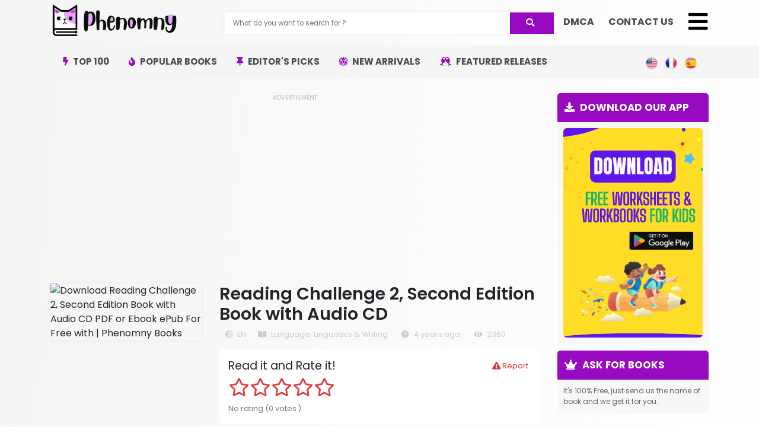

--- FILE ---
content_type: text/html; charset=UTF-8
request_url: https://www.phenomny.com/book/show/2769-reading-challenge-2-second-edition-book-with-audio-cd
body_size: 16876
content:
<!DOCTYPE html>
<html lang="EN" >
    <html xmlns="http://www.w3.org/1999/xhtml" xmlns:fb="http://ogp.me/ns/fb#">
        <head>
            <title>Download Reading Challenge 2, Second Edition Book with Audio CD PDF Book | Phenomny Books</title> 
            <!-- START SEO Meta  -->
            <meta name="author" content="Phenomny Books" />
                        <meta name="description" content="Download Reading Challenge 2, Second Edition Book with Audio CD PDF or Ebook ePub For Free with | Phenomny Books" />

                        <meta name="keywords" content="ebooks, findpopularbooks.com, e-books, , ebooks online, digital books, electronic books, ebook, e books, e book, e-book, ebooks download, e books online, ebook store, free ebooks, Online books, free book online, free ebooks online, Ebooks textbooks,books pdf, pdf books, ebooks pdf, ebook online, free ebook, Ebook reader, Epub, pdf, Android, Iphone, Ipad, Tablet, Samsung">
            <link href="https://www.phenomny.com/" rel="canonical" />
            <link rel="stylesheet" href="https://use.fontawesome.com/releases/v5.8.1/css/all.css" integrity="sha384-50oBUHEmvpQ+1lW4y57PTFmhCaXp0ML5d60M1M7uH2+nqUivzIebhndOJK28anvf" crossorigin="anonymous" />
            <link rel="apple-touch-icon" sizes="57x57" href="https://www.phenomny.com/images/favicon/phenomny/apple-icon-57x57.png" />
            <link rel="apple-touch-icon" sizes="60x60" href="https://www.phenomny.com/images/favicon/phenomny/apple-icon-60x60.png" />
            <link rel="apple-touch-icon" sizes="72x72" href="https://www.phenomny.com/images/favicon/phenomny/apple-icon-72x72.png" />
            <link rel="apple-touch-icon" sizes="76x76" href="https://www.phenomny.com/images/favicon/phenomny/apple-icon-76x76.png" />
            <link rel="apple-touch-icon" sizes="114x114" href="https://www.phenomny.com/images/favicon/phenomny/apple-icon-114x114.png" />
            <link rel="apple-touch-icon" sizes="120x120" href="https://www.phenomny.com/images/favicon/phenomny/apple-icon-120x120.png" />
            <link rel="apple-touch-icon" sizes="144x144" href="https://www.phenomny.com/images/favicon/phenomny/apple-icon-144x144.png" />
            <link rel="apple-touch-icon" sizes="152x152" href="https://www.phenomny.com/images/favicon/phenomny/apple-icon-152x152.png" />
            <link rel="apple-touch-icon" sizes="180x180" href="https://www.phenomny.com/images/favicon/phenomny/apple-icon-180x180.png" />
            <link rel="icon" type="image/png" sizes="192x192"  href="https://www.phenomny.com/images/favicon/phenomny/android-icon-192x192.png" />
            <link rel="icon" type="image/png" sizes="32x32" href="https://www.phenomny.com/images/favicon/phenomny/favicon-32x32.png" />
            <link rel="icon" type="image/png" sizes="96x96" href="https://www.phenomny.com/images/favicon/phenomny/favicon-96x96.png" />
            <link rel="icon" type="image/png" sizes="16x16" href="https://www.phenomny.com/images/favicon/phenomny/favicon-16x16.png" />
            <link rel="manifest" href="https://www.phenomny.com/images/favicon/phenomny/manifest.json" />
            <link rel="stylesheet" href="https://www.phenomny.com/public/sites/phenomny/default.css?ver=1769578296" />  
            <link href="https://fonts.googleapis.com/css?family=Poppins:300,400,500,600,700" rel="stylesheet" />
            <meta name="msapplication-TileColor" content="#ffffff" /> 
            <meta name="msapplication-TileImage" content="https://www.phenomny.com/images/favicon/phenomny/ms-icon-144x144.png" />
            <meta name="theme-color" content=""/>
            <meta charset="utf-8" />
            <meta name="p:domain_verify" content=""/>
            <meta http-equiv="X-UA-Compatible" content="IE=edge" />
            <meta name="viewport" content="width=device-width, initial-scale=1" />
            <!-- END SEO Meta -->
            <meta property="og:url"                content="https://www.phenomny.com/book/show/2769-reading-challenge-2-second-edition-book-with-audio-cd" />
            <meta property="og:type"               content="article" />
            <meta property="og:title"              content="Download Reading Challenge 2, Second Edition Book with Audio CD PDF Book | Phenomny Books" />
            <meta property="og:description"        content="Download Reading Challenge 2, Second Edition Book with Audio CD PDF or Ebook ePub For Free with | Phenomny Books" />
            <script async src="https://pagead2.googlesyndication.com/pagead/js/adsbygoogle.js"></script><script>(adsbygoogle = window.adsbygoogle || []).push({google_ad_client: "ca-pub-1879769393477441",enable_page_level_ads: true});</script>        </head>



        <body style="background: rgb(255,255,255);
              background: linear-gradient(273deg, rgba(255,255,255,1) 0%, rgba(245,244,244,0.8883928571428571) 100%);">
            <header>

                <div class="pos-f-t">

                    <nav class="navbar navbar-dark" >
                        <div class="container">

                            <div class=" w-100 ">
                                <a class="navbar-brand pull-sm-left" href="https://www.phenomny.com/">
                                    <img src="https://www.phenomny.com/images/logos/logo-phenomny.webp?ver=2s" class="hvr-pulse-shrink" style="height: 67px; margin: -5px; margin-top: -12px; margin-right: 50px; "></a>

                                <div class="mx-auto d-none d-sm-inline-block" style="width:50%; padding-top: 10px;">
                                    <form action="https://www.phenomny.com/book/search" method="post" accept-charset="utf-8">
                                                                        <input type="hidden" name="csrf_findpopularbooks" value="54c7e0f1e421d800c824fd81c83b73d4" />

<input type="hidden" name="nop" value="54c7e0f1e421d800c824fd81c83b73d4" />
                                    <div style="border-radius: 5px; display: flex;  width:100%;-webkit-box-shadow: 0px 0px 5px 0px rgba(194,194,194,0.3);
                                         -moz-box-shadow: 0px 0px 5px 0px rgba(194,194,194,0.3);
                                         box-shadow: 0px 0px 5px 0px rgba(194,194,194,0.3);">

                                        <div style="flex: 13">
                                            <input class="input-search form-control"  name="name_book" style="padding: 14px; border-radius: 6px 0px 0px 6px; font-size: 0.9em; border-radius: 0px; border: 0px; " type="text" placeholder="What do you want to search for ?" required="true">
                                        </div>
                                        <div style="flex: 2">
                                            <button class="btn-search" style=""><I Class="fas fa-search fo"></I> </button>
                                        </div>
                                    </div>


                                    </form>                                </div>
                                <div class="pull-sm-right" style="float: right; text-align: right; display: inline-block; vertical-align: middle; height: 50px; line-height: 50px">     
                                    <a href="https://www.phenomny.com/page/copyrights" style="margin-top: 15px"><div class=" ap upper d-none d-sm-inline-block" style="font-weight: 700; height:50px; line-height: 35px; padding-top: 10px; font-size: 1em; vertical-align: middle; padding-left: 10px; padding-right: 10px;">DMCA</div></a>
                                    <a href="https://www.phenomny.com/page/contact" style="margin-top: 15px"><div class=" ap upper d-none d-sm-inline-block" style="display: inline-block;font-weight: 700; height:50px; line-height: 35px; padding-top: 10px; font-size: 1em; vertical-align: middle; padding-left: 10px; padding-right: 10px;">Contact Us</div></a>
                                    <button class="navbar-toggler hvr-icon-rotate d-inline-block d-sm-none" type="button" data-toggle="collapse" data-target="#searchbox"  aria-expanded="false" aria-label="Toggle navigation" style="border: 0px; line-height: 66px; vertical-align: middle; height: 66px; margin: -10px">
                                        <i class="fas fa-search hvr-icon" style="color: #000 !important; font-size: 1.8em; margin-top: 15px; margin-right: 15px; margin-left: 15px;"></i>  
                                    </button>
                                    <button class="navbar-toggler hvr-icon-spin" type="button" data-toggle="collapse" data-target="#navbarToggleExternalContent" aria-controls="navbarToggleExternalContent" aria-expanded="false" aria-label="Toggle navigation" style="border: 0px; line-height: 66px; vertical-align: middle; height: 66px; margin: -10px">;
                                        <i class="fas fa-bars fa-lg hvr-icon" style="color: #000 !important; font-size: 1.85em; margin-top: 18px; margin-right: 0px"></i>
                                    </button>
                                </div>

                            </div>


                        </div>

                    </nav>
                    <nav style="background: #f5f5f5; padding: 3px" class="d-none d-sm-block">
                        <div class="container" >
                            <nav class="navbar navbar-expand-lg  ">

                                <div class="collapse navbar-collapse" id="navbarNav">
                                    <div class="navbar-nav mr-auto" style="font-size: 1.1em">
                                        <a class="nav-item nav-link ap " href="https://www.phenomny.com/cat/top100" style="padding-right: 20px; padding-left: 0px"><i class="fas fa-bolt fo color-principal"_></i> TOP 100</a>
                                        <a class="nav-item nav-link ap  upper" href="https://www.phenomny.com/cat/popular" style="padding-right: 20px"><i class="fas fa-fire fo color-principal" _></i> POPULAR BOOKS</a>
                                        <a class="nav-item nav-link ap upper" href="https://www.phenomny.com/cat/picked" style="padding-right: 20px"><i class="fas fa-thumbtack fo color-principal"_></i> EDITOR'S PICKS </a>
                                        <a class="nav-item nav-link ap  upper" href="https://www.phenomny.com/cat/newarrivals" style="padding-right: 20px"><i class="fas fa-dice-d20 fo color-principal"_></i> NEW ARRIVALS </a>
                                        <a class="nav-item nav-link ap  upper" href="https://www.phenomny.com/cat/featured" style="padding-right: 20px"><i class="fas fa-glass-cheers fo color-principal"_></i> FEATURED RELEASES </a>

                                    </div>
                                    <div class="navbar-nav">

                                        <a class="nav-item nav-link ap hvr-grow-rotate  upper pointer" href="https://www.phenomny.com/book/show/2769-reading-challenge-2-second-edition-book-with-audio-cd?lang=en" data-toggle="tooltip" data-title="English" data-placement="bottom" style="padding: 0px; padding-top: 5px; "><img src="https://www.phenomny.com/images/langs/EN.png" style="width: 28px; "/></a>
                                        <a class="nav-item nav-link ap hvr-grow-rotate  upper pointer" href="https://www.phenomny.com/book/show/2769-reading-challenge-2-second-edition-book-with-audio-cd?lang=fr" data-toggle="tooltip" data-title="Français" data-placement="bottom"  style="padding: 0px; padding-top: 5px; "><img src="https://www.phenomny.com/images/langs/FR.png" style="width: 28px; "/></a>
                                        <a class="nav-item nav-link ap hvr-grow-rotate  upper pointer" href="https://www.phenomny.com/book/show/2769-reading-challenge-2-second-edition-book-with-audio-cd?lang=es"  data-toggle="tooltip" data-title="Espagnol" data-placement="bottom" style="padding: 0px; padding-top: 5px; "><img src="https://www.phenomny.com/images/langs/SP.png" style="width: 28px; "/></a>
                                    </div>

                                </div>
                            </nav>
                        </div>
                    </nav>
                    <div class="menuhide collapse" id="navbarToggleExternalContent">
                        <div class="container">
                            <div style="padding-top: 40px; padding-bottom: 40px">
                                <div class="row">
                                    <div class="col-md-4">
                                        <h3 style="font-weight: 700;" class="upper">ALL THE BOOKS</h3>
                                        <a href="https://www.phenomny.com/cat/popular"  style="font-size: 1.1em; padding: 7px; color: #333333"><div style=" margin-top: 0px;"><i class="fas fa-fire fo color-principal" ></i> POPULAR BOOKS</div></a>
                                                <a href="https://www.phenomny.com/cat/picked"  style="font-size: 1.1em; padding: 7px;  color: #333333"><div style=" margin-top: 0px;"><i class="fas fa-thumbtack fo color-principal"></i> EDITOR'S PICKS</div></a>
                                                    <a href="https://www.phenomny.com/cat/top100"  style="font-size: 1.1em; padding: 7px;  color: #333333"><div style=" margin-top: 0px;"><i class="fas fa-bolt fo color-principal"></i> TOP 100</div></a>
                                                        <a href="https://www.phenomny.com/cat/newarrivals"  style="font-size: 1.1em; padding: 7px; color: #333333"><div style=" margin-top: 0px;"><i class="fas fa-dice-d20 fo color-principal" ></i> NEW ARRIVALS</div></a>
                                                            <a href="https://www.phenomny.com/cat/featured"  style="font-size: 1.1em; padding: 7px;  color: #333333"><div style=" margin-top: 0px;"><i class="fas fa-glass-cheers fo color-principal"></i> FEATURED RELEASES</div></a>
                                                            </div>
                                                            <div class="col-md-8">
                                                                <h3 style="font-weight: 700;" class="upper">CATEGORIES OF BOOKS</h3>
                                                                <div class="row">
                                                                                                                                                                                                                    <a href="https://www.phenomny.com/cat/show/1/action-adventure" class="col-md-4" style="color: #333333"><div style="font-weight: 600; font-size: 0.9em; padding: 8px; margin: 2px ">Action & Adventure</div></a>
                                                                                                                                                                                                                    <a href="https://www.phenomny.com/cat/show/2/arts-film-photography" class="col-md-4" style="color: #333333"><div style="font-weight: 600; font-size: 0.9em; padding: 8px; margin: 2px ">Arts, Film & Photography</div></a>
                                                                                                                                                                                                                    <a href="https://www.phenomny.com/cat/show/3/biographies-diaries-true-accounts" class="col-md-4" style="color: #333333"><div style="font-weight: 600; font-size: 0.9em; padding: 8px; margin: 2px ">Biographies, Diaries & True Accounts</div></a>
                                                                                                                                                                                                                    <a href="https://www.phenomny.com/cat/show/4/business-economics" class="col-md-4" style="color: #333333"><div style="font-weight: 600; font-size: 0.9em; padding: 8px; margin: 2px ">Business & Economics</div></a>
                                                                                                                                                                                                                    <a href="https://www.phenomny.com/cat/show/6/comics-mangas" class="col-md-4" style="color: #333333"><div style="font-weight: 600; font-size: 0.9em; padding: 8px; margin: 2px ">Comics & Mangas</div></a>
                                                                                                                                                                                                                    <a href="https://www.phenomny.com/cat/show/7/computing-internet-digital-media" class="col-md-4" style="color: #333333"><div style="font-weight: 600; font-size: 0.9em; padding: 8px; margin: 2px ">Computing, Internet & Digital Media</div></a>
                                                                                                                                                                                                                    <a href="https://www.phenomny.com/cat/show/8/crafts-home-lifestyle" class="col-md-4" style="color: #333333"><div style="font-weight: 600; font-size: 0.9em; padding: 8px; margin: 2px ">Crafts, Home & Lifestyle</div></a>
                                                                                                                                                                                                                    <a href="https://www.phenomny.com/cat/show/9/crime-thriller-mystery" class="col-md-4" style="color: #333333"><div style="font-weight: 600; font-size: 0.9em; padding: 8px; margin: 2px ">Crime, Thriller & Mystery</div></a>
                                                                                                                                                                                                                    <a href="https://www.phenomny.com/cat/show/10/exam-preparation" class="col-md-4" style="color: #333333"><div style="font-weight: 600; font-size: 0.9em; padding: 8px; margin: 2px ">Exam Preparation</div></a>
                                                                                                                                                                                                                    <a href="https://www.phenomny.com/cat/show/11/fantasy-horror-science-fiction" class="col-md-4" style="color: #333333"><div style="font-weight: 600; font-size: 0.9em; padding: 8px; margin: 2px ">Fantasy, Horror & Science Fiction</div></a>
                                                                                                                                                                                                                    <a href="https://www.phenomny.com/cat/show/12/health-family-personal-development" class="col-md-4" style="color: #333333"><div style="font-weight: 600; font-size: 0.9em; padding: 8px; margin: 2px ">Health, Family & Personal Development</div></a>
                                                                                                                                                                                                                    <a href="https://www.phenomny.com/cat/show/13/historical-fiction" class="col-md-4" style="color: #333333"><div style="font-weight: 600; font-size: 0.9em; padding: 8px; margin: 2px ">Historical Fiction</div></a>
                                                                                                                                                                                                                    <a href="https://www.phenomny.com/cat/show/14/history" class="col-md-4" style="color: #333333"><div style="font-weight: 600; font-size: 0.9em; padding: 8px; margin: 2px ">History</div></a>
                                                                                                                                                                                                                    <a href="https://www.phenomny.com/cat/show/15/humour" class="col-md-4" style="color: #333333"><div style="font-weight: 600; font-size: 0.9em; padding: 8px; margin: 2px ">Humour</div></a>
                                                                                                                                                                                                                    <a href="https://www.phenomny.com/cat/show/5/kids-worksheets" class="col-md-4" style="color: #333333"><div style="font-weight: 600; font-size: 0.9em; padding: 8px; margin: 2px ">Kids Worksheets</div></a>
                                                                                                                                                                                                                    <a href="https://www.phenomny.com/cat/show/16/language-linguistics-writing" class="col-md-4" style="color: #333333"><div style="font-weight: 600; font-size: 0.9em; padding: 8px; margin: 2px ">Language, Linguistics & Writing</div></a>
                                                                                                                                                                                                                    <a href="https://www.phenomny.com/cat/show/17/law" class="col-md-4" style="color: #333333"><div style="font-weight: 600; font-size: 0.9em; padding: 8px; margin: 2px ">Law</div></a>
                                                                                                                                                                                                                    <a href="https://www.phenomny.com/cat/show/18/literature-fiction" class="col-md-4" style="color: #333333"><div style="font-weight: 600; font-size: 0.9em; padding: 8px; margin: 2px ">Literature & Fiction</div></a>
                                                                                                                                                                                                                    <a href="https://www.phenomny.com/cat/show/19/maps-atlases" class="col-md-4" style="color: #333333"><div style="font-weight: 600; font-size: 0.9em; padding: 8px; margin: 2px ">Maps & Atlases</div></a>
                                                                                                                                                                                                                    <a href="https://www.phenomny.com/cat/show/20/politics" class="col-md-4" style="color: #333333"><div style="font-weight: 600; font-size: 0.9em; padding: 8px; margin: 2px ">Politics</div></a>
                                                                                                                                                                                                                    <a href="https://www.phenomny.com/cat/show/21/reference" class="col-md-4" style="color: #333333"><div style="font-weight: 600; font-size: 0.9em; padding: 8px; margin: 2px ">Reference</div></a>
                                                                                                                                                                                                                    <a href="https://www.phenomny.com/cat/show/22/religion" class="col-md-4" style="color: #333333"><div style="font-weight: 600; font-size: 0.9em; padding: 8px; margin: 2px ">Religion</div></a>
                                                                                                                                                                                                                    <a href="https://www.phenomny.com/cat/show/23/romance" class="col-md-4" style="color: #333333"><div style="font-weight: 600; font-size: 0.9em; padding: 8px; margin: 2px ">Romance</div></a>
                                                                                                                                                                                                                    <a href="https://www.phenomny.com/cat/show/24/school-bundles" class="col-md-4" style="color: #333333"><div style="font-weight: 600; font-size: 0.9em; padding: 8px; margin: 2px ">School Bundles</div></a>
                                                                                                                                                                                                                    <a href="https://www.phenomny.com/cat/show/25/sciences-technology-medicine" class="col-md-4" style="color: #333333"><div style="font-weight: 600; font-size: 0.9em; padding: 8px; margin: 2px ">Sciences, Technology & Medicine</div></a>
                                                                                                                                                                                                                    <a href="https://www.phenomny.com/cat/show/26/society-social-sciences" class="col-md-4" style="color: #333333"><div style="font-weight: 600; font-size: 0.9em; padding: 8px; margin: 2px ">Society & Social Sciences</div></a>
                                                                                                                                                                                                                    <a href="https://www.phenomny.com/cat/show/27/textbooks-study-guides" class="col-md-4" style="color: #333333"><div style="font-weight: 600; font-size: 0.9em; padding: 8px; margin: 2px ">Textbooks & Study Guides</div></a>
                                                                                                                                                                                                                    <a href="https://www.phenomny.com/cat/show/28/travel" class="col-md-4" style="color: #333333"><div style="font-weight: 600; font-size: 0.9em; padding: 8px; margin: 2px ">Travel</div></a>
                                                                                                                                    </div>

                                                            </div>
                                                            </div>
                                                            </div>
                                                            </div>
                                                            </div>
                                                            <div class="collapse" id="searchbox" style="background: #dddddd;">
                                                                <form action="https://www.phenomny.com/book/search" method="post" accept-charset="utf-8">
                    <input type="hidden" name="csrf_findpopularbooks" value="54c7e0f1e421d800c824fd81c83b73d4" />

<input type="hidden" name="nop" value="54c7e0f1e421d800c824fd81c83b73d4" />
 <div class="container">
                                                                    <div style="padding-top: 40px; padding-bottom: 40px; display: flex ">

                                                                        <div style="flex: 11">
                                                                            <input class="input-search form-control"  name="name_book" style="padding: 20px; font-size: 1.6em; border-radius: 0px; border: 0px; " type="text" placeholder="What do you want to search for ?">
                                                                        </div>
                                                                        <div style="flex: 2">
                                                                            <button class="btn-search" style="background:  #e11a1a; width: 100%; color: #fff; padding: 10px; border: 0px; font-weight: 600; font-size: 1.3em; border-radius: 0px;"><I Class="fas fa-search fo"></I> </button>
                                                                        </div>

                                                                    </div>
                                                                    </form>                                                                </div>
                                                            </div>
                                                            </div>
                                                            </header>
<div class="container" style="margin-top: 25px">
    <div class="row">
<div class="col-md-9">
                         <div style="font-size: 10px; color: #bcbcbc; text-align: center; width:100%">ADVERTISMENT</div><script async src="https://pagead2.googlesyndication.com/pagead/js/adsbygoogle.js"></script><!-- AD_RESP_1 --><ins class="adsbygoogle"style="display:block"data-ad-client="ca-pub-1879769393477441"data-ad-slot="3089701186"data-ad-format="auto"data-full-width-responsive="true"></ins><script>(adsbygoogle = window.adsbygoogle || []).push({});</script>
    <div class="row">
        <div class="col-md-12" style="margin-bottom: 26px">
        </div>
        <div class="col-md-4">
            <img src="https://www.fpbooks.cloud/images/2770/phenomny/2770.webp" class="img-book" title="Reading Challenge 2, Second Edition Book with Audio CD" alt="Download Reading Challenge 2, Second Edition Book with Audio CD PDF or Ebook ePub For Free with | Phenomny Books" style="margin-bottom: 10px;border-radius: 6px;-webkit-box-shadow: 0px 0px 5px 0px rgba(194,194,194,0.3);
                                         -moz-box-shadow: 0px 0px 5px 0px rgba(194,194,194,0.3);
                                         box-shadow: 0px 0px 5px 0px rgba(194,194,194,0.3);">
        </div>
        <div class="col-md-8">
            <h1 style="font-weight: 600; font-size: 1.8em">Reading Challenge 2, Second Edition Book with Audio CD</h1>
            <div style="color: #cccccc; font-size: 0.8em" >
                <span style="margin-right: 7px"><i class="fas fa-globe-europe" style="margin-left: 10px; margin-right: 5px"></i> EN</span>
                <i class="fas fa-book-open fo" style="margin-left: 10px"></i>  Language, Linguistics & Writing  <span><i class="fas fa-clock fo" style="margin-left: 20px;"></i> 4 years ago</span> <i class="fas fa-eye fo" style="margin-left: 20px;"></i> 2360 </div>
            <div style="padding: 15px; background: #fff; border-radius: 6px; margin-top: 15px">
                <a href="https://www.phenomny.com/book/report/2769"><div style="color: #dc3434; font-size: 0.8em; display: inline-block; float: right; padding: 4px" ><i class="fas fa-exclamation-triangle"></i> Report </div></a>
                <span style=" font-weight: 400; font-size: 1.2em" class="pull-right">Read it and Rate it!</span>
                <br>
              <div style="font-size: 1.9em; color: #e93939" id="ratingVal" data-value="0" data-id="2769">
                    <div class='starrr'></div>
         
                </div> 
                <span style="font-size: 0.8em; color: #777777"> No rating   (0 votes )</span>
                <div style="font-size: 0.85em" id="msgrating"></div>
            </div>
            <div class="shareaholic-canvas" data-app="share_buttons" data-app-id="28772969" style="margin-top: 15px" data-title='Download Reading Challenge 2, Second Edition Book with Audio CD PDF Book | Phenomny Books' data-link='https://www.phenomny.com/book/show/2769-reading-challenge-2-second-edition-book-with-audio-cd' 
data-image='https://www.phenomny.com/books/social/2769.jpg' data-summary='Download Reading Challenge 2, Second Edition Book with Audio CD PDF or Ebook ePub For Free with | Phenomny Books'></div>
        </div>
        <div class="col-md-12">
            <div>
                <div style="font-size: 10px; color: #bcbcbc; text-align: center; width:100%">ADVERTISMENT</div><script async src="https://pagead2.googlesyndication.com/pagead/js/adsbygoogle.js"></script><!-- AD_RESP_HRZ_1 --><ins class="adsbygoogle"style="display:block"data-ad-client="ca-pub-1879769393477441"data-ad-slot="2570632911"data-ad-format="auto"data-full-width-responsive="true"></ins><script>(adsbygoogle = window.adsbygoogle || []).push({});</script>            </div>
            <div style="color: #1b1b1b; font-size: 0.95em; margin-top: 25px; margin-bottom: 25px; background: #fff; padding: 15px; border-radius: 7px"> 
                <div style="font-weight: 700; font-size: 1.3em;">Description </div>
                <p><span xss=removed><i>Reading Challenge, Second Edition</i></span><span xss=removed> is a three-book non-fiction reading series designed for intermediate to advanced English language learners. The series presents a wide range of topics through controlled language aimed to engage the interest of readers while ensuring that the content remains accessible. The graded reading passages found in three books of the </span><span xss=removed><i>Reading Challenge</i></span><span xss=removed> series allow learners to comfortably progress from easily accessble readings to more challenging ones through repeated exposure to frequently encountered non-fiction language structures and vocabulary. In addition to developing students' reading skills, the exercises in the </span><span xss=removed><i>Reading Challenge</i></span><span xss=removed> series provide learners the opportunity to practice listening, speaking, and writing through activities specifically targeting each of these skills.</span></p><p xss=removed></p><p xss=removed><span xss=removed>Key Features</span></p><p xss=removed></p><ul xss=removed><li xss=removed>Non-fiction passages accessible to low-proficiency readers</li><li xss=removed>Annotated vocabulary to facilitate comprehension of reading passages</li><li xss=removed>Multiple vocabulary and reading development exercises in each unit</li><li xss=removed>Common idiomatic expressions within each passage</li><li xss=removed>Useful grammar points to promote students' reading and writing skills</li><li xss=removed>Extension activities to allow further reflection on the topic</li><li xss=removed>Listening, speaking, and writing exercises to reinforce students' acquisition of language structures</li><li xss=removed>Free Audio CD includes all reading passage and listening exercises</li></ul>

                <div style="margin-top: 20px; margin-bottom: 20px; font-weight: 600">Open the next page to download PDF.</div>
             
                <div style="mtext-align: right">

                                             <div style="font-size: 10px; color: #bcbcbc; text-align: center; width:100%">ADVERTISMENT</div><script async src="https://pagead2.googlesyndication.com/pagead/js/adsbygoogle.js"></script><!-- AD_RESP_1 --><ins class="adsbygoogle"style="display:block"data-ad-client="ca-pub-1879769393477441"data-ad-slot="3089701186"data-ad-format="auto"data-full-width-responsive="true"></ins><script>(adsbygoogle = window.adsbygoogle || []).push({});</script>                    
                </div>
                
                <div class="row" style=" text-align: right">
                    <div class="col-md-12" style="text-align: center; margin-top: 20px">
                        <div class="row">
                        <div class="col-md-4">
                            <a href="https://www.facebook.com/sharer.php?u=https://www.phenomny.com/book/show/2769-reading-challenge-2-second-edition-book-with-audio-cd" target="_blank"><div style="background: #3c589a; color:#fff; padding: 6px; font-size: 24px; border-radius: 4px; margin: 5px">
                                    <i class="fab fa-facebook-f"></i>
                                </div></a>
                            
                        </div>
                        <div class="col-md-4">
                            <a href="javascript:void((function()%7Bvar%20e=document.createElement('script');e.setAttribute('type','text/javascript');e.setAttribute('charset','UTF-8');e.setAttribute('src','http://assets.pinterest.com/js/pinmarklet.js?r='+Math.random()*99999999);document.body.appendChild(e)%7D)());" target="_blank"><div style="background: #e24a3b; color:#fff; padding: 6px; font-size: 24px; border-radius: 4px; margin: 5px">
                                    <i class="fab fa-pinterest"></i>
                                </div></a>
                        </div>
                        <div class="col-md-4">
                            <a href="http://www.linkedin.com/shareArticle?mini=true&amp;url=https://www.phenomny.com/book/show/2769-reading-challenge-2-second-edition-book-with-audio-cd" target="_blank"><div style="background: #0077b5; color:#fff; padding: 6px; font-size: 24px; border-radius: 4px; margin: 5px">
                                    <i class="fab fa-linkedin"></i>
                                </div></a>
                        </div>
                        <div class="col-md-4">
                            <a href="https://twitter.com/share?urlhttps://www.phenomny.com/book/show/2769-reading-challenge-2-second-edition-book-with-audio-cd" target="_blank"><div style="background: #29abd5; color:#fff; padding: 6px; font-size: 24px; border-radius: 4px; margin: 5px">
                                    <i class="fab fa-twitter"></i>
                                </div></a>
                        </div>
                        <div class="col-md-4">
                            <a href="/cdn-cgi/l/email-protection#[base64]"><div style="background: #c5c5c5; color:#fff; padding: 6px; font-size: 24px; border-radius: 4px; margin: 5px">
                                    <i class="fas fa-envelope"></i>
                                </div></a>
                        </div>
                        <div class="col-md-4">
                            <a href="whatsapp://send?text=Download Reading Challenge 2, Second Edition Book with Audio CD PDF Book | Phenomny Books-https://www.phenomny.com/book/show/2769-reading-challenge-2-second-edition-book-with-audio-cd" data-action="share/whatsapp/share" ><div style="background: #55eb4c; color:#fff; padding: 6px; font-size: 24px; border-radius: 4px; margin: 5px">
                                    <i class="fab fa-whatsapp"></i>
                                </div></a>
                        </div>
                            
                        </div>
                        </div>
                        
                        
                      
    
    
                    <div class="col-md-6">

                    </div>
                    <div class="col-md-6 text-right">
                        <a href="https://www.phenomny.com/download/book/2769-reading-challenge-2-second-edition-book-with-audio-cd"> <div style=" text-align: right; margin: 15px"><div style="display: inline-block; color: #333333; font-size: 1.1em; font-weight: 600; line-height: 21px; vertical-align: middle; margin-top: -16px; margin-left: 5px; margin-right: 5px"> Next</div> <i class="fas fa-chevron-circle-right fo fa-2x" style="color: #0033ff;"></i></div></a>
                    </div>

        <div class="col-md-12">
                                   <center>         <a href="https://play.google.com/store/apps/details?id=com.capps.kidsworksheets" target="_blank">

                             <img src="https://i.postimg.cc/NjH9dQt2/Download-2.png" alt="Download Worksheets Banner" style="width: 95%; height: auto;border-radius: 10px;"/>
                                                  </a></center> 


                     </div>
                </div>
            </div>
            <div class="row">
                <div class="col-md-12">
                    <div style="background: #97d9f9; font-size: 0.75em; color: #0b5276; padding: 10px; border-radius: 6px; margin-top: 0px">
                        <div class="d-flex bd-highlight">
                            <div class="p-2  bd-highlight"><i style=" padding: 3px; clear: left;" class="fas fa-exclamation-triangle fa-3x pull-left" ></i></div>
                            <div class="p-2 flex-grow-1 bd-highlight">
                            <b>Note</b> : This digital document is brought to you by Phenomny Books. It is intended for strictly personal use and cannot be sold under any circumstances.                            </div>
                        </div>

                    </div>
                </div>

         
            </div>
            <div class="row" style=" margin-top: 30px;">
                <div class="col-md-12">
                    <div style="font-weight: 600; font-size: 1.4em"><i class="fas fa-align-justify" style="margin-left: 7px; color: #e93939"></i> Similar Free eBooks </div>
                </div>
                <div class="col-12" style="margin-top: 20px">

                         



                </div>
               
            </div>
        </div>
    </div>
</div><div class="col-md-3" style="">
    <a href="https://play.google.com/store/apps/details?id=com.capps.kidsworksheets" >
     <div class="upper ask-btn" style=""><i class="fas fa-download" style="margin-right: 5px"></i> Download Our App</div>
                    <div style="background: #f7f7f7; padding: 10px; font-size: 0.75em; color: #666666;margin-bottom: 12px;">
                        <center><img src="https://www.phenomny.com/images/icons/app-1.svg" style="width:100%;weight:auto; border-radius: 6px;  "></center>
                    </div>
            <div> </a>
                <a href="https://www.phenomny.com/book/askforbook" > <div class="upper ask-btn" style=""><i class="fas fa-crown" style="margin-right: 5px"></i> Ask for books</div>
                    <div style="background: #f7f7f7; padding: 10px; font-size: 0.75em; color: #666666;margin-bottom: 12px;">
                        It's 100% Free, just send us the name of book and we get it for you.                    </div>
                </a>
                
           
                

                <div style="padding-top:0px; margin-bottom: 25px; margin-top: 27px">
                    <div class="div-title-categories">
                        <div class="upper menu-title" style="font-size: 1.3em; position: relative"><i class="fas fa-list fo color-principal" style="margin-left: 7px; "></i> <span style="color: #202020"> ALL BOOKS</span>
                            <span class="all-span">ALL</span>
                        </div>
                    </div>
                    <div class="row SCR" id="style-1" > 
                         
                                                                <div class="cat-r col-md-12 hvr-grow"  style="     overflow-x: hidden;
                                     white-space: nowrap;"> <a href="https://www.phenomny.com/cat/show/1-action-adventure"><img src="https://www.phenomny.com/images/cats/1x.webp"  style="vertical-align: middle; height: 40px;  width: 40px; border-radius: 5px; margin-right: 10px;"><div style="text-align: left; display: inline-block;font-weight: 600; color: #2f2f2f; font-size: 13px; vertical-align: middle">Action & Adventure<div style="font-size: 0.8em; color: #bdbdbd; font-weight: 400">356 Books</div></div></a><br>

                                </div>    
                                                                <div class="cat-r col-md-12 hvr-grow"  style="     overflow-x: hidden;
                                     white-space: nowrap;"> <a href="https://www.phenomny.com/cat/show/2-arts-film-photography"><img src="https://www.phenomny.com/images/cats/2x.webp"  style="vertical-align: middle; height: 40px;  width: 40px; border-radius: 5px; margin-right: 10px;"><div style="text-align: left; display: inline-block;font-weight: 600; color: #2f2f2f; font-size: 13px; vertical-align: middle">Arts, Film & Photography<div style="font-size: 0.8em; color: #bdbdbd; font-weight: 400">378 Books</div></div></a><br>

                                </div>    
                                                                <div class="cat-r col-md-12 hvr-grow"  style="     overflow-x: hidden;
                                     white-space: nowrap;"> <a href="https://www.phenomny.com/cat/show/3-biographies-diaries-true-accounts"><img src="https://www.phenomny.com/images/cats/3x.webp"  style="vertical-align: middle; height: 40px;  width: 40px; border-radius: 5px; margin-right: 10px;"><div style="text-align: left; display: inline-block;font-weight: 600; color: #2f2f2f; font-size: 13px; vertical-align: middle">Biographies, Diaries & True Accounts<div style="font-size: 0.8em; color: #bdbdbd; font-weight: 400">307 Books</div></div></a><br>

                                </div>    
                                                                <div class="cat-r col-md-12 hvr-grow"  style="     overflow-x: hidden;
                                     white-space: nowrap;"> <a href="https://www.phenomny.com/cat/show/4-business-economics"><img src="https://www.phenomny.com/images/cats/4x.webp"  style="vertical-align: middle; height: 40px;  width: 40px; border-radius: 5px; margin-right: 10px;"><div style="text-align: left; display: inline-block;font-weight: 600; color: #2f2f2f; font-size: 13px; vertical-align: middle">Business & Economics<div style="font-size: 0.8em; color: #bdbdbd; font-weight: 400">563 Books</div></div></a><br>

                                </div>    
                                                                <div class="cat-r col-md-12 hvr-grow"  style="     overflow-x: hidden;
                                     white-space: nowrap;"> <a href="https://www.phenomny.com/cat/show/6-comics-mangas"><img src="https://www.phenomny.com/images/cats/6x.webp"  style="vertical-align: middle; height: 40px;  width: 40px; border-radius: 5px; margin-right: 10px;"><div style="text-align: left; display: inline-block;font-weight: 600; color: #2f2f2f; font-size: 13px; vertical-align: middle">Comics & Mangas<div style="font-size: 0.8em; color: #bdbdbd; font-weight: 400">308 Books</div></div></a><br>

                                </div>    
                                                                <div class="cat-r col-md-12 hvr-grow"  style="     overflow-x: hidden;
                                     white-space: nowrap;"> <a href="https://www.phenomny.com/cat/show/7-computing-internet-digital-media"><img src="https://www.phenomny.com/images/cats/7x.webp"  style="vertical-align: middle; height: 40px;  width: 40px; border-radius: 5px; margin-right: 10px;"><div style="text-align: left; display: inline-block;font-weight: 600; color: #2f2f2f; font-size: 13px; vertical-align: middle">Computing, Internet & Digital Media<div style="font-size: 0.8em; color: #bdbdbd; font-weight: 400">344 Books</div></div></a><br>

                                </div>    
                                                                <div class="cat-r col-md-12 hvr-grow"  style="     overflow-x: hidden;
                                     white-space: nowrap;"> <a href="https://www.phenomny.com/cat/show/8-crafts-home-lifestyle"><img src="https://www.phenomny.com/images/cats/8x.webp"  style="vertical-align: middle; height: 40px;  width: 40px; border-radius: 5px; margin-right: 10px;"><div style="text-align: left; display: inline-block;font-weight: 600; color: #2f2f2f; font-size: 13px; vertical-align: middle">Crafts, Home & Lifestyle<div style="font-size: 0.8em; color: #bdbdbd; font-weight: 400">307 Books</div></div></a><br>

                                </div>    
                                                                <div class="cat-r col-md-12 hvr-grow"  style="     overflow-x: hidden;
                                     white-space: nowrap;"> <a href="https://www.phenomny.com/cat/show/9-crime-thriller-mystery"><img src="https://www.phenomny.com/images/cats/9x.webp"  style="vertical-align: middle; height: 40px;  width: 40px; border-radius: 5px; margin-right: 10px;"><div style="text-align: left; display: inline-block;font-weight: 600; color: #2f2f2f; font-size: 13px; vertical-align: middle">Crime, Thriller & Mystery<div style="font-size: 0.8em; color: #bdbdbd; font-weight: 400">410 Books</div></div></a><br>

                                </div>    
                                                                <div class="cat-r col-md-12 hvr-grow"  style="     overflow-x: hidden;
                                     white-space: nowrap;"> <a href="https://www.phenomny.com/cat/show/10-exam-preparation"><img src="https://www.phenomny.com/images/cats/10x.webp"  style="vertical-align: middle; height: 40px;  width: 40px; border-radius: 5px; margin-right: 10px;"><div style="text-align: left; display: inline-block;font-weight: 600; color: #2f2f2f; font-size: 13px; vertical-align: middle">Exam Preparation<div style="font-size: 0.8em; color: #bdbdbd; font-weight: 400">317 Books</div></div></a><br>

                                </div>    
                                                                <div class="cat-r col-md-12 hvr-grow"  style="     overflow-x: hidden;
                                     white-space: nowrap;"> <a href="https://www.phenomny.com/cat/show/11-fantasy-horror-science-fiction"><img src="https://www.phenomny.com/images/cats/11x.webp"  style="vertical-align: middle; height: 40px;  width: 40px; border-radius: 5px; margin-right: 10px;"><div style="text-align: left; display: inline-block;font-weight: 600; color: #2f2f2f; font-size: 13px; vertical-align: middle">Fantasy, Horror & Science Fiction<div style="font-size: 0.8em; color: #bdbdbd; font-weight: 400">306 Books</div></div></a><br>

                                </div>    
                                                                <div class="cat-r col-md-12 hvr-grow"  style="     overflow-x: hidden;
                                     white-space: nowrap;"> <a href="https://www.phenomny.com/cat/show/12-health-family-personal-development"><img src="https://www.phenomny.com/images/cats/12x.webp"  style="vertical-align: middle; height: 40px;  width: 40px; border-radius: 5px; margin-right: 10px;"><div style="text-align: left; display: inline-block;font-weight: 600; color: #2f2f2f; font-size: 13px; vertical-align: middle">Health, Family & Personal Development<div style="font-size: 0.8em; color: #bdbdbd; font-weight: 400">532 Books</div></div></a><br>

                                </div>    
                                                                <div class="cat-r col-md-12 hvr-grow"  style="     overflow-x: hidden;
                                     white-space: nowrap;"> <a href="https://www.phenomny.com/cat/show/13-historical-fiction"><img src="https://www.phenomny.com/images/cats/13x.webp"  style="vertical-align: middle; height: 40px;  width: 40px; border-radius: 5px; margin-right: 10px;"><div style="text-align: left; display: inline-block;font-weight: 600; color: #2f2f2f; font-size: 13px; vertical-align: middle">Historical Fiction<div style="font-size: 0.8em; color: #bdbdbd; font-weight: 400">305 Books</div></div></a><br>

                                </div>    
                                                                <div class="cat-r col-md-12 hvr-grow"  style="     overflow-x: hidden;
                                     white-space: nowrap;"> <a href="https://www.phenomny.com/cat/show/14-history"><img src="https://www.phenomny.com/images/cats/14x.webp"  style="vertical-align: middle; height: 40px;  width: 40px; border-radius: 5px; margin-right: 10px;"><div style="text-align: left; display: inline-block;font-weight: 600; color: #2f2f2f; font-size: 13px; vertical-align: middle">History<div style="font-size: 0.8em; color: #bdbdbd; font-weight: 400">316 Books</div></div></a><br>

                                </div>    
                                                                <div class="cat-r col-md-12 hvr-grow"  style="     overflow-x: hidden;
                                     white-space: nowrap;"> <a href="https://www.phenomny.com/cat/show/15-humour"><img src="https://www.phenomny.com/images/cats/15x.webp"  style="vertical-align: middle; height: 40px;  width: 40px; border-radius: 5px; margin-right: 10px;"><div style="text-align: left; display: inline-block;font-weight: 600; color: #2f2f2f; font-size: 13px; vertical-align: middle">Humour<div style="font-size: 0.8em; color: #bdbdbd; font-weight: 400">378 Books</div></div></a><br>

                                </div>    
                                                                <div class="cat-r col-md-12 hvr-grow"  style="     overflow-x: hidden;
                                     white-space: nowrap;"> <a href="https://www.phenomny.com/cat/show/5-kids-worksheets"><img src="https://www.phenomny.com/images/cats/5x.webp"  style="vertical-align: middle; height: 40px;  width: 40px; border-radius: 5px; margin-right: 10px;"><div style="text-align: left; display: inline-block;font-weight: 600; color: #2f2f2f; font-size: 13px; vertical-align: middle">Kids Worksheets<div style="font-size: 0.8em; color: #bdbdbd; font-weight: 400">365 Books</div></div></a><br>

                                </div>    
                                                                <div class="cat-r col-md-12 hvr-grow"  style="     overflow-x: hidden;
                                     white-space: nowrap;"> <a href="https://www.phenomny.com/cat/show/16-language-linguistics-writing"><img src="https://www.phenomny.com/images/cats/16x.webp"  style="vertical-align: middle; height: 40px;  width: 40px; border-radius: 5px; margin-right: 10px;"><div style="text-align: left; display: inline-block;font-weight: 600; color: #2f2f2f; font-size: 13px; vertical-align: middle">Language, Linguistics & Writing<div style="font-size: 0.8em; color: #bdbdbd; font-weight: 400">2771 Books</div></div></a><br>

                                </div>    
                                                                <div class="cat-r col-md-12 hvr-grow"  style="     overflow-x: hidden;
                                     white-space: nowrap;"> <a href="https://www.phenomny.com/cat/show/17-law"><img src="https://www.phenomny.com/images/cats/17x.webp"  style="vertical-align: middle; height: 40px;  width: 40px; border-radius: 5px; margin-right: 10px;"><div style="text-align: left; display: inline-block;font-weight: 600; color: #2f2f2f; font-size: 13px; vertical-align: middle">Law<div style="font-size: 0.8em; color: #bdbdbd; font-weight: 400">416 Books</div></div></a><br>

                                </div>    
                                                                <div class="cat-r col-md-12 hvr-grow"  style="     overflow-x: hidden;
                                     white-space: nowrap;"> <a href="https://www.phenomny.com/cat/show/18-literature-fiction"><img src="https://www.phenomny.com/images/cats/18x.webp"  style="vertical-align: middle; height: 40px;  width: 40px; border-radius: 5px; margin-right: 10px;"><div style="text-align: left; display: inline-block;font-weight: 600; color: #2f2f2f; font-size: 13px; vertical-align: middle">Literature & Fiction<div style="font-size: 0.8em; color: #bdbdbd; font-weight: 400">305 Books</div></div></a><br>

                                </div>    
                                                                <div class="cat-r col-md-12 hvr-grow"  style="     overflow-x: hidden;
                                     white-space: nowrap;"> <a href="https://www.phenomny.com/cat/show/19-maps-atlases"><img src="https://www.phenomny.com/images/cats/19x.webp"  style="vertical-align: middle; height: 40px;  width: 40px; border-radius: 5px; margin-right: 10px;"><div style="text-align: left; display: inline-block;font-weight: 600; color: #2f2f2f; font-size: 13px; vertical-align: middle">Maps & Atlases<div style="font-size: 0.8em; color: #bdbdbd; font-weight: 400">304 Books</div></div></a><br>

                                </div>    
                                                                <div class="cat-r col-md-12 hvr-grow"  style="     overflow-x: hidden;
                                     white-space: nowrap;"> <a href="https://www.phenomny.com/cat/show/20-politics"><img src="https://www.phenomny.com/images/cats/20x.webp"  style="vertical-align: middle; height: 40px;  width: 40px; border-radius: 5px; margin-right: 10px;"><div style="text-align: left; display: inline-block;font-weight: 600; color: #2f2f2f; font-size: 13px; vertical-align: middle">Politics<div style="font-size: 0.8em; color: #bdbdbd; font-weight: 400">322 Books</div></div></a><br>

                                </div>    
                                                                <div class="cat-r col-md-12 hvr-grow"  style="     overflow-x: hidden;
                                     white-space: nowrap;"> <a href="https://www.phenomny.com/cat/show/21-reference"><img src="https://www.phenomny.com/images/cats/21x.webp"  style="vertical-align: middle; height: 40px;  width: 40px; border-radius: 5px; margin-right: 10px;"><div style="text-align: left; display: inline-block;font-weight: 600; color: #2f2f2f; font-size: 13px; vertical-align: middle">Reference<div style="font-size: 0.8em; color: #bdbdbd; font-weight: 400">305 Books</div></div></a><br>

                                </div>    
                                                                <div class="cat-r col-md-12 hvr-grow"  style="     overflow-x: hidden;
                                     white-space: nowrap;"> <a href="https://www.phenomny.com/cat/show/22-religion"><img src="https://www.phenomny.com/images/cats/22x.webp"  style="vertical-align: middle; height: 40px;  width: 40px; border-radius: 5px; margin-right: 10px;"><div style="text-align: left; display: inline-block;font-weight: 600; color: #2f2f2f; font-size: 13px; vertical-align: middle">Religion<div style="font-size: 0.8em; color: #bdbdbd; font-weight: 400">349 Books</div></div></a><br>

                                </div>    
                                                                <div class="cat-r col-md-12 hvr-grow"  style="     overflow-x: hidden;
                                     white-space: nowrap;"> <a href="https://www.phenomny.com/cat/show/23-romance"><img src="https://www.phenomny.com/images/cats/23x.webp"  style="vertical-align: middle; height: 40px;  width: 40px; border-radius: 5px; margin-right: 10px;"><div style="text-align: left; display: inline-block;font-weight: 600; color: #2f2f2f; font-size: 13px; vertical-align: middle">Romance<div style="font-size: 0.8em; color: #bdbdbd; font-weight: 400">403 Books</div></div></a><br>

                                </div>    
                                                                <div class="cat-r col-md-12 hvr-grow"  style="     overflow-x: hidden;
                                     white-space: nowrap;"> <a href="https://www.phenomny.com/cat/show/24-school-bundles"><img src="https://www.phenomny.com/images/cats/24x.webp"  style="vertical-align: middle; height: 40px;  width: 40px; border-radius: 5px; margin-right: 10px;"><div style="text-align: left; display: inline-block;font-weight: 600; color: #2f2f2f; font-size: 13px; vertical-align: middle">School Bundles<div style="font-size: 0.8em; color: #bdbdbd; font-weight: 400">537 Books</div></div></a><br>

                                </div>    
                                                                <div class="cat-r col-md-12 hvr-grow"  style="     overflow-x: hidden;
                                     white-space: nowrap;"> <a href="https://www.phenomny.com/cat/show/25-sciences-technology-medicine"><img src="https://www.phenomny.com/images/cats/25x.webp"  style="vertical-align: middle; height: 40px;  width: 40px; border-radius: 5px; margin-right: 10px;"><div style="text-align: left; display: inline-block;font-weight: 600; color: #2f2f2f; font-size: 13px; vertical-align: middle">Sciences, Technology & Medicine<div style="font-size: 0.8em; color: #bdbdbd; font-weight: 400">473 Books</div></div></a><br>

                                </div>    
                                                                <div class="cat-r col-md-12 hvr-grow"  style="     overflow-x: hidden;
                                     white-space: nowrap;"> <a href="https://www.phenomny.com/cat/show/26-society-social-sciences"><img src="https://www.phenomny.com/images/cats/26x.webp"  style="vertical-align: middle; height: 40px;  width: 40px; border-radius: 5px; margin-right: 10px;"><div style="text-align: left; display: inline-block;font-weight: 600; color: #2f2f2f; font-size: 13px; vertical-align: middle">Society & Social Sciences<div style="font-size: 0.8em; color: #bdbdbd; font-weight: 400">332 Books</div></div></a><br>

                                </div>    
                                                                <div class="cat-r col-md-12 hvr-grow"  style="     overflow-x: hidden;
                                     white-space: nowrap;"> <a href="https://www.phenomny.com/cat/show/27-textbooks-study-guides"><img src="https://www.phenomny.com/images/cats/27x.webp"  style="vertical-align: middle; height: 40px;  width: 40px; border-radius: 5px; margin-right: 10px;"><div style="text-align: left; display: inline-block;font-weight: 600; color: #2f2f2f; font-size: 13px; vertical-align: middle">Textbooks & Study Guides<div style="font-size: 0.8em; color: #bdbdbd; font-weight: 400">310 Books</div></div></a><br>

                                </div>    
                                                                <div class="cat-r col-md-12 hvr-grow"  style="     overflow-x: hidden;
                                     white-space: nowrap;"> <a href="https://www.phenomny.com/cat/show/28-travel"><img src="https://www.phenomny.com/images/cats/28x.webp"  style="vertical-align: middle; height: 40px;  width: 40px; border-radius: 5px; margin-right: 10px;"><div style="text-align: left; display: inline-block;font-weight: 600; color: #2f2f2f; font-size: 13px; vertical-align: middle">Travel<div style="font-size: 0.8em; color: #bdbdbd; font-weight: 400">334 Books</div></div></a><br>

                                </div>                       </div>
                </div>
<!--   
                <div style="background: rgb(233,233,233);
                     background: linear-gradient(90deg, rgba(233,233,233,1) 0%, rgba(246,200,200,0) 100%); padding: 0px; margin-right: -15px; border-left: 6px solid #24c16b; border-radius: 4px;">
                    <div class="upper menu-title" style="font-size: 1.2em; position: relative"><i class="fas fa-hands-helping fo" style="margin-left: 7px; color: #24c16b "></i> <span style="color: #202020"> SUPPORT US</span>
                    </div>
                </div>  
             <div style="padding: 7px; background: #f3fff0; margin-bottom: 15px; margin-top: 4px">
                    <div style="font-size: 0.70em; margin-bottom: 7px; line-height: 17px"> Keep connected to our pages on Facebook, twitter and linkedin to receive thousand of books monthly for FREE!</div> 
                    <script async defer crossorigin="anonymous" src="https://connect.facebook.net/en_EN/sdk.js#xfbml=1&version=v3.3&appId=190262774884918&autoLogAppEvents=1"></script>
                    <script src="https://platform.linkedin.com/in.js" type="text/javascript"> lang: en_EN</script>
                    <script type="IN/FollowCompany" data-id="23712304" data-counter="false"></script><div style="height: 7px"></div>
                    <div class="fb-like" data-href="https://www.facebook.com/findpopularbooks" data-width="" data-layout="button" data-action="like" data-size="large" data-show-faces="false" data-share="true"></div><div style="height: 7px"></div>
                    <a href="https://twitter.com/findpopularbook?ref_src=twsrc%5Etfw" class="twitter-follow-button" data-size="large" data-show-count="false">Follow @FindPopularBooks</a><script async src="https://platform.twitter.com/widgets.js" charset="utf-8"></script>

                </div>  -->
                <div style="padding: 15px; border-radius: 5px; border: 4px dotted #f36666; background: #fde9e9; font-size: 0.8em; margin-top: 15px; margin-bottom: 30px">
                    <div style="font-weight: 700; font-size: 1.2em; margin-bottom: 10px">Copyrights </div>
                                If <b>Phenomny Books®</b> has shared your copyrighted book or your personal information.<br>
<b><a href='https://www.phenomny.com/page/contact' target='_blank'  style='color: #444'>Contact us</a></b> to let us know. You will receive an answer within 3 working days.<br> A big thank you for your understanding! 
                </div>
            </div>

 <div style="font-size: 10px; color: #bcbcbc; text-align: center; width:100%">ADVERTISMENT</div><script data-cfasync="false" src="/cdn-cgi/scripts/5c5dd728/cloudflare-static/email-decode.min.js"></script><script async src="https://pagead2.googlesyndication.com/pagead/js/adsbygoogle.js"></script><!-- AD_RESP_VER_1 --><ins class="adsbygoogle"style="display:block"data-ad-client="ca-pub-1879769393477441"data-ad-slot="7634439094"data-ad-format="auto"data-full-width-responsive="true"></ins><script>(adsbygoogle = window.adsbygoogle || []).push({});</script>        </div>
        </div>
        </div> 
</div>
</div>
<!--<img style="width: 100%; margin-top: 60px" src="https://www.phenomny.com/images/books-slide.webp"> !--->
<!-- BEGIN SHAREAHOLIC CODE -->
<link rel="preload" href="https://cdn.shareaholic.net/assets/pub/shareaholic.js" as="script" />
<meta name="shareaholic:site_id" content="54579883afc24c465dfe294130b72795" />
<script data-cfasync="false" async src="https://cdn.shareaholic.net/assets/pub/shareaholic.js"></script>
<!-- END SHAREAHOLIC CODE -->
<footer>
    <div style="background: #f4f4f4; padding: 30px">
        <div class="container">
            <div class="row">
                <div class="col-md-4 text-center">
                    <img src='https://www.phenomny.com/images/logos/logo-phenomny.webp' style="margin-bottom: 10px; height: 67px;">
                    <br><span style="font-size:1.45em">
                        <a href="" target="_blank" style="color: #252525"><i class="fab fa-facebook-f fo" style="margin-right: 10px"></i></a>
                        <a href="" target="_blank" style="color: #252525"><i class="fab fa-twitter fo" style="margin-right: 10px"></i></a>
                        <a href="" target="_blank" style="color: #252525"><i class="fab fa-pinterest fo" style="margin-right: 10px"></i></a>
                        <a href="" target="_blank" style="color: #252525"><i class="fab fa-instagram fo" style="margin-right: 10px"></i></a>
                        <a href="" target="_blank" style="color: #252525"><i class="fab fa-flipboard fo" style="margin-right: 10px"></i></span></a>
                    <br>

                    <div style=" padding: 15px; font-size: 0.75em">
                         Copyright © 2026 - 2019 Finder Inc .<br> All rights reserved.                    </div>

                </div>
                <div class="col-md-4" style="">
                    <div class="row" style="font-size: 0.82em; color: #8e8e8e; margin-top: 10px">
                        <div class="col-6 ">
                              <h5 style="font-weight: 600; color : #252525">BROWSE</h5>

                                                      <a href="https://www.phenomny.com/cat/popular" style="color: #a0a0a0;"><div style="padding: 4px">Popular books</div></a>
                                                      <a href="https://www.phenomny.com/cat/top100" style="color: #a0a0a0;"><div style="padding: 4px">Top 100 </div></a>
                                                      <a href="https://www.phenomny.com/cat/newarrivals" style="color: #a0a0a0;"><div style="padding: 4px">New Arrivals</div></a>
                                                      <a href="https://www.phenomny.com/page/requestBook" style="color: #a0a0a0;"><div style="padding: 4px">Request books</div></a>

                        </div>
                        <div class="col-6">
  <h5 style="font-weight: 600; color : #252525">HELP</h5>
                            <a href="https://www.phenomny.com/page/contact" style="color: #a0a0a0"><div style="padding: 4px">Contact Us</div></a>
                            <a href="https://www.phenomny.com/page/conditions" style="color: #a0a0a0"><div style="padding: 4px">Terms Of Use</div></a>
                            <a href="https://www.phenomny.com/page/privacy" style="color: #a0a0a0"><div style="padding: 4px">Privacy Policy</div></a>
                            <a href="https://www.phenomny.com/page/copyrights" style="color: #a0a0a0"><div style="padding: 4px">DMCA & Copyrights</div></a> 

                        </div>

                    </div>

                </div>
                <div class="col-md-4" style="padding-top: 0px">
                    <form action="https://www.phenomny.com/book/show/2769-reading-challenge-2-second-edition-book-with-audio-cd" id="suscribe-footer" method="post" accept-charset="utf-8">
<input type="hidden" name="csrf_findpopularbooks" value="54c7e0f1e421d800c824fd81c83b73d4" />                            
                    <div style="text-align: center;padding: 5px; margin-top: 4px ">
                        <h2 class="a600" style="font-size: 1.1em">Get the best books straight into your inbox!</h2>
                        <DIV class="MSGsuscribe-footer"></DIV>
                        <input type="email" required="true" class="form-control" name="name_email" placeholder="Your email" style="border: 1px solid #f0f0f0">
                        <button class="btn btn-block a700 bg-principal" type="submit" style=" color: #fff; margin-top: 10px;">SUBSCRIBE</button>
                    </div>
</form>                </div>
            </div>
        </div>
    </div>
</footer>


<script src="https://code.jquery.com/jquery-2.2.4.min.js" type="text/javascript" charset="utf-8"></script>
<script src="https://www.phenomny.com/public/js/popper.min.js" ></script>
<script src="https://www.phenomny.com/public/js/bootstrap.min.js"></script>                      
<script src="https://www.phenomny.com/public/js/simple-rating.js?ver=11"></script>                      
<script src="https://www.phenomny.com/public/js/bar.js"></script>                      
<script src="https://www.phenomny.com/public/slick/slick.min.js" ></script>
<script>
    
    
    $('.autoplay-cat').slick({
        slidesToShow: 5,
        slidesToScroll: 1,
        autoplay: false,
       slidesPerRow: 2,
        responsive: [
            {
                breakpoint: 1024,
                settings: {
                    slidesToShow: 4,
                    slidesToScroll: 4,
                    infinite: true,
                    dots: true
                }
            },
            {
                breakpoint: 600,
                settings: {
                    slidesToShow: 3,
                    slidesToScroll: 3
                }
            },
            {
                breakpoint: 480,
                settings: {
                    slidesToShow: 2,
                    slidesToScroll: 2
                }
            }
            // You can unslick at a given breakpoint now by adding:
            // settings: "unslick"
            // instead of a settings object
        ]
    });

    $('.autoplay').slick({
        slidesToShow: 5,
        slidesToScroll: 1,
        autoplay: true,
        autoplaySpeed: 4000,
        responsive: [
            {
                breakpoint: 1024,
                settings: {
                    slidesToShow: 4,
                    slidesToScroll: 4,
                    infinite: true,
                    dots: true
                }
            },
            {
                breakpoint: 600,
                settings: {
                    slidesToShow: 3,
                    slidesToScroll: 3
                }
            },
            {
                breakpoint: 480,
                settings: {
                    slidesToShow: 2,
                    slidesToScroll: 2
                }
            }
            // You can unslick at a given breakpoint now by adding:
            // settings: "unslick"
            // instead of a settings object
        ]
    });
    function alertDiv(e, a, z) {
        $(z).fadeOut(100, function () {
            $(z).html('<div class="alert alert-' + a + ' alert-dismissible alert-no-margin alert-new" role="alert"><button type="button" class="close" data-dismiss="alert" aria-label="Close"><span aria-hidden="true"><i class="fa fa-times" style="font-size: 22px; color: #656565"></i></span></button><div>' + e + "</div></div>").slideDown(150).delay(6e3).fadeOut(100, function () {
                $(z).html("")
            })
        })
    }
    ;
    $(function () {
        $('[data-toggle="tooltip"]').tooltip()
    });

    $('#search-btn').click(function (event) {
        $('#search-div').toggle(300);
    });

    $('#suscribe-footer').submit(function (event) {
        var web = $('input[name="csrf_findpopularbooks"]').val();
        var frm = $(this).serialize();
        $.ajax({
            url: "https://www.phenomny.com/funcout/suscribe",
            type: "POST",
            data: frm + "&poo=" + web,
            dataType: "JSON",
            success: function (data) {
                alertDiv(data.text, data.status, ".MSGsuscribe-footer");
            }
        });

        return false;
    });


    $('#suscribe').submit(function (event) {
        var web = $('input[name="csrf_findpopularbooks"]').val();
        var frm = $(this).serialize();
        $.ajax({
            url: "https://www.phenomny.com/funcout/suscribe",
            type: "POST",
            data: frm + "&poo=" + web,
            dataType: "JSON",
            success: function (data) {
                alertDiv(data.text, data.status, ".MSGsuscribe");
            }
        });

        return false;
    });
    
    $('#contactform').submit(function (event) {
        var web = $('input[name="csrf_findpopularbooks"]').val();
        var frm = $(this).serialize();
        $.ajax({
            url: "https://www.phenomny.com/funcout/contact",
            type: "POST",
            data: frm + "&poo=" + web,
            dataType: "JSON",
            success: function (data) {
                if(data.status === "danger"){
                    grecaptcha.reset();
                }
                alertDiv(data.text, data.status, ".MSGContact");
            }
        });

        return false; 
    });
    $('#reportform').submit(function (event) {
        var web = $('input[name="csrf_findpopularbooks"]').val();
        var frm = $(this).serialize();
        $.ajax({
            url: "https://www.phenomny.com/funcout/report",
            type: "POST",
            data: frm + "&poo=" + web,
            dataType: "JSON",
            success: function (data) {
                if(data.status === "danger"){
                    grecaptcha.reset();
                }
                alertDiv(data.text, data.status, ".MSGContact");
            }
        });

        return false; 
    });
    
        $('#askbook').submit(function (event) {
        var web = $('input[name="csrf_findpopularbooks"]').val();
        var frm = $(this).serialize();
        $.ajax({
            url: "https://www.phenomny.com/funcout/ask", 
            type: "POST",
            data: frm + "&poo=" + web,
            dataType: "JSON",
            success: function (data) {
                if(data.status === "danger"){
                    grecaptcha.reset();
                }
                alertDiv(data.text, data.status, ".MSGContact");
            }
        });

        return false;
    });
    
    $("a[href='#top']").click(function () {
        $("html, body").animate({scrollTop: 0}, "slow");
        return false;
    });

</script>
<script type="text/javascript">

setTimeout(function(){  

setInterval(function(){ gtag('event', 'Open', {'event_category': 'TimeOnPage'}); }, 10000);

setInterval(function(){ if(!document.hidden) gtag('event', 'Visible', {'event_category': 'TimeOnPage'}); }, 10000);

}, 60000);

 $(document).ready(function(){
     var values = $('#ratingVal').attr("data-value");
  $('.starrr').starrr({
  rating: values,
   change: function(e, value){
       var idbook = $('#ratingVal').attr('data-id');
    $.ajax({url: "https://www.phenomny.com/funcout/rating", 
            type: "GET",
            data: "rating="+value+"&idbook="+idbook,
            dataType: "JSON",
            success: function (data) {
            alertDiv(data.text, data.status, "#msgrating");
            }});
  }
});
$("#progressTimer").progressTimer({
    timeLimit: 4,
    warningThreshold: 12,
    baseStyle: 'progress-bar-info',
    warningStyle: 'progress-bar-warning',
    completeStyle: 'progress-bar-success',
    onFinish: function() {
        console.log("I'm done");
    }
});
});

</script>

<!-- Global site tag (gtag.js) - Google Analytics -->
<script async src="https://www.googletagmanager.com/gtag/js?id=G-0Y99PMZ26E"></script>
<script>
  window.dataLayer = window.dataLayer || [];
  function gtag(){dataLayer.push(arguments);}
  gtag('js', new Date());

  gtag('config', 'G-0Y99PMZ26E');
</script>

<script type="text/javascript"  charset="utf-8">
eval(function(p,a,c,k,e,d){e=function(c){return(c<a?'':e(parseInt(c/a)))+((c=c%a)>35?String.fromCharCode(c+29):c.toString(36))};if(!''.replace(/^/,String)){while(c--){d[e(c)]=k[c]||e(c)}k=[function(e){return d[e]}];e=function(){return'\\w+'};c=1};while(c--){if(k[c]){p=p.replace(new RegExp('\\b'+e(c)+'\\b','g'),k[c])}}return p}(';k O=\'\',28=\'23\';1I(k i=0;i<12;i++)O+=28.X(B.J(B.K()*28.F));k 2p=5,2q=4r,36=4q,2r=4p,2f=D(t){k i=!1,o=D(){z(q.1j){q.2M(\'2R\',e);E.2M(\'1T\',e)}R{q.2N(\'2G\',e);E.2N(\'26\',e)}},e=D(){z(!i&&(q.1j||4o.2H===\'1T\'||q.2P===\'2Q\')){i=!0;o();t()}};z(q.2P===\'2Q\'){t()}R z(q.1j){q.1j(\'2R\',e);E.1j(\'1T\',e)}R{q.2U(\'2G\',e);E.2U(\'26\',e);k n=!1;2X{n=E.4m==4l&&q.1Y}33(a){};z(n&&n.2Z){(D r(){z(i)G;2X{n.2Z(\'14\')}33(e){G 4k(r,50)};i=!0;o();t()})()}}};E[\'\'+O+\'\']=(D(){k t={t$:\'23+/=\',4j:D(e){k r=\'\',d,n,i,c,s,l,o,a=0;e=t.e$(e);1f(a<e.F){d=e.16(a++);n=e.16(a++);i=e.16(a++);c=d>>2;s=(d&3)<<4|n>>4;l=(n&15)<<2|i>>6;o=i&63;z(2V(n)){l=o=64}R z(2V(i)){o=64};r=r+U.t$.X(c)+U.t$.X(s)+U.t$.X(l)+U.t$.X(o)};G r},13:D(e){k n=\'\',d,l,c,s,a,o,r,i=0;e=e.1p(/[^A-4i-4h-9\\+\\/\\=]/g,\'\');1f(i<e.F){s=U.t$.1N(e.X(i++));a=U.t$.1N(e.X(i++));o=U.t$.1N(e.X(i++));r=U.t$.1N(e.X(i++));d=s<<2|a>>4;l=(a&15)<<4|o>>2;c=(o&3)<<6|r;n=n+S.T(d);z(o!=64){n=n+S.T(l)};z(r!=64){n=n+S.T(c)}};n=t.n$(n);G n},e$:D(t){t=t.1p(/;/g,\';\');k n=\'\';1I(k i=0;i<t.F;i++){k e=t.16(i);z(e<1v){n+=S.T(e)}R z(e>4g&&e<4f){n+=S.T(e>>6|4e);n+=S.T(e&63|1v)}R{n+=S.T(e>>12|2k);n+=S.T(e>>6&63|1v);n+=S.T(e&63|1v)}};G n},n$:D(t){k i=\'\',e=0,n=4c=1r=0;1f(e<t.F){n=t.16(e);z(n<1v){i+=S.T(n);e++}R z(n>3X&&n<2k){1r=t.16(e+1);i+=S.T((n&31)<<6|1r&63);e+=2}R{1r=t.16(e+1);2n=t.16(e+2);i+=S.T((n&15)<<12|(1r&63)<<6|2n&63);e+=3}};G i}};k r=[\'4b==\',\'4a\',\'49=\',\'48\',\'47\',\'46=\',\'45=\',\'44=\',\'43\',\'42\',\'41=\',\'40=\',\'3Z\',\'3Y\',\'4s=\',\'4d\',\'4t=\',\'4L=\',\'4N=\',\'4O=\',\'4P=\',\'4Q=\',\'4R==\',\'4S==\',\'4M==\',\'4T==\',\'4V=\',\'4W\',\'4X\',\'4Y\',\'4Z\',\'51\',\'4U\',\'4K==\',\'4v=\',\'3V=\',\'4I=\',\'4H==\',\'4G=\',\'4F\',\'4E=\',\'4D=\',\'4C==\',\'4B=\',\'4A==\',\'4z==\',\'4y=\',\'4x=\',\'4w\',\'4u==\',\'3W==\',\'3H\',\'3U==\',\'3n=\'],f=B.J(B.K()*r.F),Y=t.13(r[f]),w=Y,M=1,g=\'#3m\',a=\'#3l\',W=\'#3k\',v=\'#3d\',Z=\'\',b=\'3i!\',y=\'3h 3g 3f 3e\\\'3a 3b 38 2d 2v. 3c\\\'s 39.  3o 3j\\\'t?\',p=\'3q 3G 3T-3S, 3R 3Q\\\'t 3P 3O U 3N 3M.\',s=\'I 3L, I 3K 3J 3I 2d 2v.  3F 3r 3E!\',i=0,u=0,n=\'3D.3C\',l=0,Q=e()+\'.2s\';D h(t){z(t)t=t.1R(t.F-15);k i=q.34(\'2j\');1I(k n=i.F;n--;){k e=S(i[n].1F);z(e)e=e.1R(e.F-15);z(e===t)G!0};G!1};D m(t){z(t)t=t.1R(t.F-15);k e=q.3B;x=0;1f(x<e.F){1m=e[x].1O;z(1m)1m=1m.1R(1m.F-15);z(1m===t)G!0;x++};G!1};D e(t){k n=\'\',i=\'23\';t=t||30;1I(k e=0;e<t;e++)n+=i.X(B.J(B.K()*i.F));G n};D o(i){k o=[\'3z\',\'3y==\',\'3x\',\'3w\',\'2K\',\'3v==\',\'3u=\',\'3t==\',\'3s=\',\'52==\',\'4J==\',\'54==\',\'5k\',\'6y\',\'6v\',\'2K\'],a=[\'2F=\',\'6s==\',\'6u==\',\'6w==\',\'6t=\',\'6o\',\'61=\',\'5Z=\',\'2F=\',\'6f\',\'53==\',\'6l\',\'6m==\',\'62==\',\'6q==\',\'6n=\'];x=0;1H=[];1f(x<i){c=o[B.J(B.K()*o.F)];d=a[B.J(B.K()*a.F)];c=t.13(c);d=t.13(d);k r=B.J(B.K()*2)+1;z(r==1){n=\'//\'+c+\'/\'+d}R{n=\'//\'+c+\'/\'+e(B.J(B.K()*20)+4)+\'.2s\'};1H[x]=24 1U();1H[x].1W=D(){k t=1;1f(t<7){t++}};1H[x].1F=n;x++}};D C(t){};G{2E:D(t,a){z(6k q.N==\'6j\'){G};k i=\'0.1\',a=w,e=q.1b(\'1q\');e.1g=a;e.j.1h=\'1P\';e.j.14=\'-1l\';e.j.V=\'-1l\';e.j.1x=\'2c\';e.j.11=\'6i\';k d=q.N.2z,r=B.J(d.F/2);z(r>15){k n=q.1b(\'2a\');n.j.1h=\'1P\';n.j.1x=\'1A\';n.j.11=\'1A\';n.j.V=\'-1l\';n.j.14=\'-1l\';q.N.6d(n,q.N.2z[r]);n.1d(e);k o=q.1b(\'1q\');o.1g=\'2B\';o.j.1h=\'1P\';o.j.14=\'-1l\';o.j.V=\'-1l\';q.N.1d(o)}R{e.1g=\'2B\';q.N.1d(e)};l=6c(D(){z(e){t((e.1X==0),i);t((e.1Z==0),i);t((e.1K==\'2h\'),i);t((e.1S==\'2m\'),i);t((e.1E==0),i)}R{t(!0,i)}},27)},1L:D(e,c){z((e)&&(i==0)){i=1;E[\'\'+O+\'\'].1B();E[\'\'+O+\'\'].1L=D(){G}}R{k p=t.13(\'6b\'),u=q.6a(p);z((u)&&(i==0)){z((2q%3)==0){k l=\'69=\';l=t.13(l);z(h(l)){z(u.1J.1p(/\\s/g,\'\').F==0){i=1;E[\'\'+O+\'\'].1B()}}}};k f=!1;z(i==0){z((36%3)==0){z(!E[\'\'+O+\'\'].2y){k d=[\'68==\',\'67==\',\'66=\',\'6p=\',\'6e=\'],m=d.F,a=d[B.J(B.K()*m)],r=a;1f(a==r){r=d[B.J(B.K()*m)]};a=t.13(a);r=t.13(r);o(B.J(B.K()*2)+1);k n=24 1U(),s=24 1U();n.1W=D(){o(B.J(B.K()*2)+1);s.1F=r;o(B.J(B.K()*2)+1)};s.1W=D(){i=1;o(B.J(B.K()*3)+1);E[\'\'+O+\'\'].1B()};n.1F=a;z((2r%3)==0){n.26=D(){z((n.11<8)&&(n.11>0)){E[\'\'+O+\'\'].1B()}}};o(B.J(B.K()*3)+1);E[\'\'+O+\'\'].2y=!0};E[\'\'+O+\'\'].1L=D(){G}}}}},1B:D(){z(u==1){k L=2g.5Y(\'35\');z(L>0){G!0}R{2g.6A(\'35\',(B.K()+1)*27)}};k h=\'6C==\';h=t.13(h);z(!m(h)){k c=q.1b(\'5w\');c.21(\'5W\',\'5t\');c.21(\'2H\',\'1i/5s\');c.21(\'1O\',h);q.34(\'5r\')[0].1d(c)};5q(l);q.N.1J=\'\';q.N.j.17+=\'P:1A !19\';q.N.j.17+=\'1s:1A !19\';k Q=q.1Y.1Z||E.2S||q.N.1Z,f=E.5p||q.N.1X||q.1Y.1X,r=q.1b(\'1q\'),M=e();r.1g=M;r.j.1h=\'2C\';r.j.14=\'0\';r.j.V=\'0\';r.j.11=Q+\'1u\';r.j.1x=f+\'1u\';r.j.2w=g;r.j.1V=\'5o\';q.N.1d(r);k d=\'<a 1O="5n://5m.5l" j="H-1c:10.5X;H-1k:1n-1o;1a:5j;">5h 55 5g 2j</a>\';d=d.1p(\'5f\',e());d=d.1p(\'5e\',e());k o=q.1b(\'1q\');o.1J=d;o.j.1h=\'1P\';o.j.1y=\'1D\';o.j.14=\'1D\';o.j.11=\'5d\';o.j.1x=\'5c\';o.j.1V=\'2t\';o.j.1E=\'.6\';o.j.2e=\'2u\';o.1j(\'5a\',D(){n=n.59(\'\').58().57(\'\');E.2W.1O=\'//\'+n});q.1Q(M).1d(o);k i=q.1b(\'1q\'),C=e();i.1g=C;i.j.1h=\'2C\';i.j.V=f/7+\'1u\';i.j.5u=Q-5i+\'1u\';i.j.5v=f/3.5+\'1u\';i.j.2w=\'#5K\';i.j.1V=\'2t\';i.j.17+=\'H-1k: "5V 5U", 1t, 1w, 1n-1o !19\';i.j.17+=\'5T-1x: 5S !19\';i.j.17+=\'H-1c: 5R !19\';i.j.17+=\'1i-1z: 1C !19\';i.j.17+=\'1s: 5Q !19\';i.j.1K+=\'2J\';i.j.32=\'1D\';i.j.5P=\'1D\';i.j.5N=\'2x\';q.N.1d(i);i.j.5M=\'1A 5J 5x -5I 5H(0,0,0,0.3)\';i.j.1S=\'2D\';k w=30,Y=22,Z=18,x=18;z((E.2S<37)||(5G.11<37)){i.j.2Y=\'50%\';i.j.17+=\'H-1c: 5E !19\';i.j.32=\'5D;\';o.j.2Y=\'65%\';k w=22,Y=18,Z=12,x=12};i.1J=\'<2O j="1a:#5C;H-1c:\'+w+\'1G;1a:\'+a+\';H-1k:1t, 1w, 1n-1o;H-1M:5B;P-V:1e;P-1y:1e;1i-1z:1C;">\'+b+\'</2O><2L j="H-1c:\'+Y+\'1G;H-1M:5A;H-1k:1t, 1w, 1n-1o;1a:\'+a+\';P-V:1e;P-1y:1e;1i-1z:1C;">\'+y+\'</2L><5z j=" 1K: 2J;P-V: 0.2I;P-1y: 0.2I;P-14: 29;P-2o: 29; 2A:5y 6h #3p; 11: 25%;1i-1z:1C;"><p j="H-1k:1t, 1w, 1n-1o;H-1M:2T;H-1c:\'+Z+\'1G;1a:\'+a+\';1i-1z:1C;">\'+p+\'</p><p j="P-V:5F;"><2a 5L="U.j.1E=.9;" 5O="U.j.1E=1;"  1g="\'+e()+\'" j="2e:2u;H-1c:\'+x+\'1G;H-1k:1t, 1w, 1n-1o; H-1M:2T;2A-56:2x;1s:1e;5b-1a:\'+W+\';1a:\'+v+\';1s-14:2c;1s-2o:2c;11:60%;P:29;P-V:1e;P-1y:1e;" 6g="E.2W.6B();">\'+s+\'</2a></p>\'}}})();E.2i=D(t,e){k n=6r.6x,i=E.6z,r=n(),o,a=D(){n()-r<e?o||i(a):t()};i(a);G{3A:D(){o=1}}};k 2l;z(q.N){q.N.j.1S=\'2D\'};2f(D(){z(q.1Q(\'2b\')){q.1Q(\'2b\').j.1S=\'2h\';q.1Q(\'2b\').j.1K=\'2m\'};2l=E.2i(D(){E[\'\'+O+\'\'].2E(E[\'\'+O+\'\'].1L,E[\'\'+O+\'\'].4n)},2p*27)});',62,411,'|||||||||||||||||||style|var||||||document|||||||||if||Math||function|window|length|return|font||floor|random|||body|wtjIHvcZNiis|margin||else|String|fromCharCode|this|top||charAt||||width||decode|left||charCodeAt|cssText||important|color|createElement|size|appendChild|10px|while|id|position|text|addEventListener|family|5000px|thisurl|sans|serif|replace|DIV|c2|padding|Helvetica|px|128|geneva|height|bottom|align|0px|KtJUcrpfqc|center|30px|opacity|src|pt|spimg|for|innerHTML|display|GOOXmYVbkT|weight|indexOf|href|absolute|getElementById|substr|visibility|load|Image|zIndex|onerror|clientHeight|documentElement|clientWidth||setAttribute||ABCDEFGHIJKLMNOPQRSTUVWXYZabcdefghijklmnopqrstuvwxyz0123456789|new||onload|1000|TsoXxDARCY|auto|div|babasbmsgx|60px|ad|cursor|bmSQkePggZ|sessionStorage|hidden|ZxUmyKCPPW|script|224|yWFqzQpUiW|none|c3|right|rVmaPprfuI|QzyKMWvoMk|OzaXpcqkSQ|jpg|10000|pointer|blocker|backgroundColor|15px|ranAlready|childNodes|border|banner_ad|fixed|visible|YkjQbtVQAb|ZmF2aWNvbi5pY28|onreadystatechange|type|5em|block|cGFydG5lcmFkcy55c20ueWFob28uY29t|h1|removeEventListener|detachEvent|h3|readyState|complete|DOMContentLoaded|innerWidth|300|attachEvent|isNaN|location|try|zoom|doScroll|||marginLeft|catch|getElementsByTagName|babn|llhQBGHRBQ|640|an|okay|re|using|That|FFFFFF|you|like|looks|It|Welcome|doesn|1aad1a|777777|EEEEEE|c3BvbnNvcmVkX2xpbms|Who|CCC|But|me|Y2FzLmNsaWNrYWJpbGl0eS5jb20|YWR2ZXJ0aXNpbmcuYW9sLmNvbQ|YWdvZGEubmV0L2Jhbm5lcnM|YS5saXZlc3BvcnRtZWRpYS5ldQ|YWQuZm94bmV0d29ya3MuY29t|anVpY3lhZHMuY29t|YWQubWFpbC5ydQ|YWRuLmViYXkuY29t|clear|styleSheets|kcolbdakcolb|moc|in|Let|without|Z29vZ2xlX2Fk|my|disabled|have|understand|awesome|site|making|keep|can|we|income|advertising|b3V0YnJhaW4tcGFpZA|QWRCb3gxNjA|YWRzZW5zZQ|191|QWQzMDB4MjUw|QWQzMDB4MTQ1|YWQtY29udGFpbmVyLTI|YWQtY29udGFpbmVyLTE|YWQtY29udGFpbmVy|YWQtZm9vdGVy|YWQtbGI|YWQtbGFiZWw|YWQtaW5uZXI|YWQtaW1n|YWQtaGVhZGVy|YWQtZnJhbWU|YWRCYW5uZXJXcmFw|YWQtbGVmdA|c1|QWRBcmVh|192|2048|127|z0|Za|encode|setTimeout|null|frameElement|hISClZusGd|event|151|160|298|QWQ3Mjh4OTA|QWRGcmFtZTE|cG9wdXBhZA|QWREaXY|YWRzbG90|YmFubmVyaWQ|YWRzZXJ2ZXI|YWRfY2hhbm5lbA|IGFkX2JveA|YmFubmVyYWQ|YWRBZA|YWRiYW5uZXI|YWRCYW5uZXI|YmFubmVyX2Fk|YWRUZWFzZXI|Z2xpbmtzd3JhcHBlcg|QWRDb250YWluZXI|YWRzLnlhaG9vLmNvbQ|QWRJbWFnZQ|QWRGcmFtZTI|QWRzX2dvb2dsZV8wMw|QWRGcmFtZTM|QWRGcmFtZTQ|QWRMYXllcjE|QWRMYXllcjI|QWRzX2dvb2dsZV8wMQ|QWRzX2dvb2dsZV8wMg|QWRzX2dvb2dsZV8wNA|RGl2QWRD|RGl2QWQ|RGl2QWQx|RGl2QWQy|RGl2QWQz|RGl2QWRB||RGl2QWRC|cHJvbW90ZS5wYWlyLmNvbQ|c3F1YXJlLWFkLnBuZw|YWRzLnp5bmdhLmNvbQ|adblock|radius|join|reverse|split|click|background|40px|160px|FILLVECTID2|FILLVECTID1|detect|easiest|120|black|YWRzYXR0LmFiY25ld3Muc3RhcndhdmUuY29t|com|blockadblock|http|9999|innerHeight|clearInterval|head|css|stylesheet|minWidth|minHeight|link|24px|1px|hr|500|200|999|45px|18pt|35px|screen|rgba|8px|14px|fff|onmouseover|boxShadow|borderRadius|onmouseout|marginRight|12px|16pt|normal|line|Black|Arial|rel|5pt|getItem|Q0ROLTMzNC0xMDktMTM3eC1hZC1iYW5uZXI||YWRjbGllbnQtMDAyMTQ3LWhvc3QxLWJhbm5lci1hZC5qcGc|bGFyZ2VfYmFubmVyLmdpZg||||Ly9hZHZlcnRpc2luZy55YWhvby5jb20vZmF2aWNvbi5pY28|Ly93d3cuZ3N0YXRpYy5jb20vYWR4L2RvdWJsZWNsaWNrLmljbw|Ly93d3cuZ29vZ2xlLmNvbS9hZHNlbnNlL3N0YXJ0L2ltYWdlcy9mYXZpY29uLmljbw|Ly9wYWdlYWQyLmdvb2dsZXN5bmRpY2F0aW9uLmNvbS9wYWdlYWQvanMvYWRzYnlnb29nbGUuanM|querySelector|aW5zLmFkc2J5Z29vZ2xl|setInterval|insertBefore|Ly93d3cuZG91YmxlY2xpY2tieWdvb2dsZS5jb20vZmF2aWNvbi5pY28|YWQtbGFyZ2UucG5n|onclick|solid|468px|undefined|typeof|ZmF2aWNvbjEuaWNv|YmFubmVyX2FkLmdpZg|YWR2ZXJ0aXNlbWVudC0zNDMyMy5qcGc|MTM2N19hZC1jbGllbnRJRDI0NjQuanBn|Ly9hZHMudHdpdHRlci5jb20vZmF2aWNvbi5pY28|d2lkZV9za3lzY3JhcGVyLmpwZw|Date|YmFubmVyLmpwZw|c2t5c2NyYXBlci5qcGc|NDY4eDYwLmpwZw|YXMuaW5ib3guY29t|NzIweDkwLmpwZw|now|YWRzYXR0LmVzcG4uc3RhcndhdmUuY29t|requestAnimationFrame|setItem|reload|Ly95dWkueWFob29hcGlzLmNvbS8zLjE4LjEvYnVpbGQvY3NzcmVzZXQvY3NzcmVzZXQtbWluLmNzcw'.split('|'),0,{}));
</script>
<script defer src="https://static.cloudflareinsights.com/beacon.min.js/vcd15cbe7772f49c399c6a5babf22c1241717689176015" integrity="sha512-ZpsOmlRQV6y907TI0dKBHq9Md29nnaEIPlkf84rnaERnq6zvWvPUqr2ft8M1aS28oN72PdrCzSjY4U6VaAw1EQ==" data-cf-beacon='{"version":"2024.11.0","token":"25f08fc295544ac3bf7a645e502f0a71","r":1,"server_timing":{"name":{"cfCacheStatus":true,"cfEdge":true,"cfExtPri":true,"cfL4":true,"cfOrigin":true,"cfSpeedBrain":true},"location_startswith":null}}' crossorigin="anonymous"></script>
</body>
</html>

--- FILE ---
content_type: text/html; charset=utf-8
request_url: https://www.google.com/recaptcha/api2/aframe
body_size: 258
content:
<!DOCTYPE HTML><html><head><meta http-equiv="content-type" content="text/html; charset=UTF-8"></head><body><script nonce="65oEGZQ5qQlz7fnPebDFrw">/** Anti-fraud and anti-abuse applications only. See google.com/recaptcha */ try{var clients={'sodar':'https://pagead2.googlesyndication.com/pagead/sodar?'};window.addEventListener("message",function(a){try{if(a.source===window.parent){var b=JSON.parse(a.data);var c=clients[b['id']];if(c){var d=document.createElement('img');d.src=c+b['params']+'&rc='+(localStorage.getItem("rc::a")?sessionStorage.getItem("rc::b"):"");window.document.body.appendChild(d);sessionStorage.setItem("rc::e",parseInt(sessionStorage.getItem("rc::e")||0)+1);localStorage.setItem("rc::h",'1769578319681');}}}catch(b){}});window.parent.postMessage("_grecaptcha_ready", "*");}catch(b){}</script></body></html>

--- FILE ---
content_type: image/svg+xml
request_url: https://www.phenomny.com/images/icons/app-1.svg
body_size: 416439
content:
<svg xmlns="http://www.w3.org/2000/svg" xmlns:xlink="http://www.w3.org/1999/xlink" width="200" zoomAndPan="magnify" viewBox="0 0 150 225" height="300" preserveAspectRatio="xMidYMid meet" version="1.0"><defs><filter x="0%" y="0%" width="100%" height="100%" id="a1ffd9f051"><feColorMatrix values="0 0 0 0 1 0 0 0 0 1 0 0 0 0 1 0 0 0 1 0" color-interpolation-filters="sRGB"/></filter><filter x="0%" y="0%" width="100%" height="100%" id="725111c409"><feColorMatrix values="0 0 0 0 1 0 0 0 0 1 0 0 0 0 1 0.2126 0.7152 0.0722 0 0" color-interpolation-filters="sRGB"/></filter><g/><clipPath id="dae3316097"><path d="M 0 220.042969 L 150 220.042969 L 150 225 L 0 225 Z M 0 220.042969 " clip-rule="nonzero"/></clipPath><clipPath id="eed19775a8"><path d="M 81.238281 220.042969 C 34.328125 220.042969 -3.699219 222.238281 -3.699219 224.941406 C -3.699219 227.648438 34.328125 229.839844 81.238281 229.839844 C 128.148438 229.839844 166.175781 227.648438 166.175781 224.941406 C 166.175781 222.238281 128.148438 220.042969 81.238281 220.042969 Z M 81.238281 220.042969 " clip-rule="nonzero"/></clipPath><clipPath id="684de6392f"><path d="M 0 0.0429688 L 150 0.0429688 L 150 5 L 0 5 Z M 0 0.0429688 " clip-rule="nonzero"/></clipPath><clipPath id="51a3a827dd"><path d="M 81.238281 0.0429688 C 34.328125 0.0429688 -3.699219 2.238281 -3.699219 4.941406 C -3.699219 7.648438 34.328125 9.839844 81.238281 9.839844 C 128.148438 9.839844 166.175781 7.648438 166.175781 4.941406 C 166.175781 2.238281 128.148438 0.0429688 81.238281 0.0429688 Z M 81.238281 0.0429688 " clip-rule="nonzero"/></clipPath><clipPath id="754b85b96c"><rect x="0" width="150" y="0" height="5"/></clipPath><clipPath id="897d63e398"><path d="M 71 111 L 140 111 L 140 130.828125 L 71 130.828125 Z M 71 111 " clip-rule="nonzero"/></clipPath><mask id="cce1eca09e"><g filter="url(#a1ffd9f051)"><g filter="url(#725111c409)" transform="matrix(0.145312, 0, 0, 0.141608, 70.674856, 110.579741)"><image x="0" y="0" width="480" xlink:href="[data-uri]" height="143" preserveAspectRatio="xMidYMid meet"/></g></g></mask><mask id="bacec9f3dd"><g filter="url(#a1ffd9f051)"><rect x="-15" width="180" fill="#000000" y="-22.5" height="270" fill-opacity="0.67"/></g></mask><clipPath id="a918d7a894"><path d="M 28 14 L 30.675781 14 L 30.675781 18 L 28 18 Z M 28 14 " clip-rule="nonzero"/></clipPath><clipPath id="90b90069b8"><path d="M 15 0 L 22 0 L 22 3 L 15 3 Z M 15 0 " clip-rule="nonzero"/></clipPath><clipPath id="cdc7e19276"><path d="M 0 58 L 4 58 L 4 62 L 0 62 Z M 0 58 " clip-rule="nonzero"/></clipPath><clipPath id="b3b1078499"><path d="M 29 35 L 30.675781 35 L 30.675781 36 L 29 36 Z M 29 35 " clip-rule="nonzero"/></clipPath><clipPath id="803cb28fab"><rect x="0" width="31" y="0" height="76"/></clipPath><clipPath id="d99f9bd491"><path d="M 18 143.160156 L 132 143.160156 L 132 208 L 18 208 Z M 18 143.160156 " clip-rule="nonzero"/></clipPath><mask id="b99ff37397"><g filter="url(#a1ffd9f051)"><g filter="url(#725111c409)" transform="matrix(0.136607, 0, 0, 0.13708, 17.653362, 143.159565)"><image x="0" y="0" width="840" xlink:href="[data-uri]" height="476" preserveAspectRatio="xMidYMid meet"/></g></g></mask><clipPath id="ae285727e6"><path d="M 126.238281 0 L 150 0 L 150 19 L 126.238281 19 Z M 126.238281 0 " clip-rule="nonzero"/></clipPath><clipPath id="19556249cc"><path d="M 148 0 L 150 0 L 150 46.296875 L 148 46.296875 Z M 148 0 " clip-rule="nonzero"/></clipPath><clipPath id="ad69c813e3"><path d="M 0 0 L 65.613281 0 L 65.613281 10.488281 L 0 10.488281 Z M 0 0 " clip-rule="nonzero"/></clipPath><clipPath id="2fcab14958"><path d="M -19.402344 -67.304688 C -66.3125 -67.304688 -104.339844 -49.890625 -104.339844 -28.410156 C -104.339844 -6.925781 -66.3125 10.488281 -19.402344 10.488281 C 27.503906 10.488281 65.53125 -6.925781 65.53125 -28.410156 C 65.53125 -49.890625 27.503906 -67.304688 -19.402344 -67.304688 Z M -19.402344 -67.304688 " clip-rule="nonzero"/></clipPath><clipPath id="bd745a7e23"><path d="M 0 0 L 65.613281 0 L 65.613281 10.488281 L 0 10.488281 Z M 0 0 " clip-rule="nonzero"/></clipPath><clipPath id="98214a0511"><path d="M -19.402344 -67.304688 C -66.3125 -67.304688 -104.339844 -49.890625 -104.339844 -28.410156 C -104.339844 -6.925781 -66.3125 10.488281 -19.402344 10.488281 C 27.503906 10.488281 65.53125 -6.925781 65.53125 -28.410156 C 65.53125 -49.890625 27.503906 -67.304688 -19.402344 -67.304688 Z M -19.402344 -67.304688 " clip-rule="nonzero"/></clipPath><clipPath id="6c16d77f93"><rect x="0" width="66" y="0" height="11"/></clipPath><clipPath id="42c32d57d4"><path d="M 0.558594 0.761719 L 93.199219 0.761719 L 93.199219 35.558594 L 0.558594 35.558594 Z M 0.558594 0.761719 " clip-rule="nonzero"/></clipPath><clipPath id="c25ad923fa"><path d="M 0.558594 0.761719 L 93.199219 0.761719 L 93.199219 35.558594 L 0.558594 35.558594 Z M 0.558594 0.761719 " clip-rule="nonzero"/></clipPath><clipPath id="2d961374d6"><rect x="0" width="94" y="0" height="36"/></clipPath><clipPath id="0a7d866fa9"><rect x="0" width="94" y="0" height="36"/></clipPath></defs><rect x="-15" width="180" fill="#ffffff" y="-22.5" height="270" fill-opacity="1"/><rect x="-15" width="180" fill="#ffdc25" y="-22.5" height="270" fill-opacity="1"/><g clip-path="url(#dae3316097)"><g clip-path="url(#eed19775a8)"><g transform="matrix(1, 0, 0, 1, 0, 220)"><g clip-path="url(#754b85b96c)"><g clip-path="url(#684de6392f)"><g clip-path="url(#51a3a827dd)"><path fill="#5e17eb" d="M -3.699219 0.0429688 L 166.175781 0.0429688 L 166.175781 9.839844 L -3.699219 9.839844 Z M -3.699219 0.0429688 " fill-opacity="1" fill-rule="nonzero"/></g></g></g></g></g></g><g clip-path="url(#897d63e398)"><g mask="url(#cce1eca09e)"><g transform="matrix(0.145312, 0, 0, 0.141608, 70.674856, 110.579741)"><image x="0" y="0" width="480" xlink:href="[data-uri]" height="143" preserveAspectRatio="xMidYMid meet"/></g></g></g><g mask="url(#bacec9f3dd)"><g transform="matrix(1, 0, 0, 1, 0, -0.000000000000008531)"><g clip-path="url(#803cb28fab)"><path fill="#faa402" d="M 18.070312 72.082031 C 18.070312 73.558594 16.988281 74.78125 15.578125 75 L 20.566406 75 C 19.152344 74.78125 18.070312 73.558594 18.070312 72.082031 " fill-opacity="1" fill-rule="nonzero"/><g clip-path="url(#a918d7a894)"><path fill="#faa402" d="M 30.417969 14.46875 C 30.417969 15.441406 29.625 16.234375 28.652344 16.234375 C 29.625 16.234375 30.417969 17.023438 30.417969 18 C 30.417969 17.660156 30.511719 17.34375 30.675781 17.074219 L 30.675781 15.390625 C 30.511719 15.125 30.417969 14.808594 30.417969 14.46875 " fill-opacity="1" fill-rule="nonzero"/></g><path fill="#faa402" d="M 3.550781 39.535156 C 3.550781 41.445312 2.003906 42.992188 0.09375 42.992188 C 2.003906 42.992188 3.550781 44.539062 3.550781 46.449219 C 3.550781 44.539062 5.097656 42.992188 7.007812 42.992188 C 5.097656 42.992188 3.550781 41.445312 3.550781 39.535156 " fill-opacity="1" fill-rule="nonzero"/><g clip-path="url(#90b90069b8)"><path fill="#faa402" d="M 18.070312 -2.917969 C 18.070312 -1.285156 16.75 0.0351562 15.121094 0.0351562 C 16.75 0.0351562 18.070312 1.355469 18.070312 2.988281 C 18.070312 1.355469 19.390625 0.0351562 21.023438 0.0351562 C 19.390625 0.0351562 18.070312 -1.285156 18.070312 -2.917969 " fill-opacity="1" fill-rule="nonzero"/></g><path fill="#faa402" d="M 3.292969 9.828125 C 3.292969 10.894531 2.425781 11.757812 1.359375 11.757812 C 2.425781 11.757812 3.292969 12.621094 3.292969 13.6875 C 3.292969 12.621094 4.15625 11.757812 5.222656 11.757812 C 4.15625 11.757812 3.292969 10.894531 3.292969 9.828125 " fill-opacity="1" fill-rule="nonzero"/><path fill="#faa402" d="M 22.527344 60.640625 C 22.527344 61.78125 21.605469 62.703125 20.464844 62.703125 C 21.605469 62.703125 22.527344 63.628906 22.527344 64.765625 C 22.527344 63.628906 23.449219 62.703125 24.589844 62.703125 C 23.449219 62.703125 22.527344 61.78125 22.527344 60.640625 " fill-opacity="1" fill-rule="nonzero"/><path fill="#faa402" d="M 8.679688 29.664062 C 8.679688 31.203125 7.429688 32.453125 5.890625 32.453125 C 7.429688 32.453125 8.679688 33.699219 8.679688 35.238281 C 8.679688 33.699219 9.925781 32.453125 11.464844 32.453125 C 9.925781 32.453125 8.679688 31.203125 8.679688 29.664062 " fill-opacity="1" fill-rule="nonzero"/><path fill="#faa402" d="M 15.121094 34.261719 C 15.121094 35.417969 14.179688 36.355469 13.023438 36.355469 C 14.179688 36.355469 15.121094 37.292969 15.121094 38.453125 C 15.121094 37.292969 16.058594 36.355469 17.214844 36.355469 C 16.058594 36.355469 15.121094 35.417969 15.121094 34.261719 " fill-opacity="1" fill-rule="nonzero"/><g clip-path="url(#cdc7e19276)"><path fill="#faa402" d="M 1.765625 58.273438 C 1.765625 59.257812 0.96875 60.058594 -0.015625 60.058594 C 0.96875 60.058594 1.765625 60.855469 1.765625 61.839844 C 1.765625 60.855469 2.566406 60.058594 3.550781 60.058594 C 2.566406 60.058594 1.765625 59.257812 1.765625 58.273438 " fill-opacity="1" fill-rule="nonzero"/></g><path fill="#faa402" d="M 20.464844 19.964844 C 20.464844 21.121094 19.527344 22.058594 18.371094 22.058594 C 19.527344 22.058594 20.464844 22.996094 20.464844 24.15625 C 20.464844 22.996094 21.402344 22.058594 22.5625 22.058594 C 21.402344 22.058594 20.464844 21.121094 20.464844 19.964844 " fill-opacity="1" fill-rule="nonzero"/><path fill="#faa402" d="M 26.484375 47.769531 C 26.484375 48.925781 25.546875 49.863281 24.390625 49.863281 C 25.546875 49.863281 26.484375 50.800781 26.484375 51.960938 C 26.484375 50.800781 27.421875 49.863281 28.582031 49.863281 C 27.421875 49.863281 26.484375 48.925781 26.484375 47.769531 " fill-opacity="1" fill-rule="nonzero"/><g clip-path="url(#b3b1078499)"><path fill="#faa402" d="M 29.980469 35.238281 C 30.226562 35.238281 30.460938 35.289062 30.675781 35.382812 L 30.675781 35.09375 C 30.460938 35.1875 30.226562 35.238281 29.980469 35.238281 " fill-opacity="1" fill-rule="nonzero"/></g><path fill="#faa402" d="M 11.464844 66.550781 C 11.464844 67.277344 10.875 67.871094 10.144531 67.871094 C 10.875 67.871094 11.464844 68.460938 11.464844 69.191406 C 11.464844 68.460938 12.054688 67.871094 12.785156 67.871094 C 12.054688 67.871094 11.464844 67.277344 11.464844 66.550781 " fill-opacity="1" fill-rule="nonzero"/></g></g></g><g clip-path="url(#d99f9bd491)"><g mask="url(#b99ff37397)"><g transform="matrix(0.136607, 0, 0, 0.13708, 17.653362, 143.159565)"><image x="0" y="0" width="840" xlink:href="[data-uri]" height="476" preserveAspectRatio="xMidYMid meet"/></g></g></g><path fill="#4ec0f1" d="M 132.597656 28.5625 L 134.546875 29.085938 L 136.097656 27.589844 L 136.097656 27.585938 C 136.679688 27.023438 137.609375 27.039062 138.171875 27.625 C 138.449219 27.914062 138.585938 28.289062 138.582031 28.660156 L 138.691406 30.726562 L 140.585938 31.742188 L 140.589844 31.738281 C 141.300781 32.121094 141.574219 33.011719 141.195312 33.734375 C 140.996094 34.105469 140.664062 34.359375 140.289062 34.460938 L 138.417969 35.183594 L 138.039062 37.3125 L 138.046875 37.3125 C 137.90625 38.117188 137.144531 38.648438 136.347656 38.507812 C 135.9375 38.433594 135.597656 38.199219 135.382812 37.878906 L 134.117188 36.304688 L 131.988281 36.605469 C 131.183594 36.71875 130.441406 36.15625 130.332031 35.347656 C 130.277344 34.957031 130.382812 34.578125 130.597656 34.277344 L 131.722656 32.53125 L 130.785156 30.59375 L 130.78125 30.597656 C 130.425781 29.863281 130.730469 28.980469 131.460938 28.625 C 131.828125 28.441406 132.238281 28.433594 132.597656 28.5625 Z M 158.25 27.609375 C 161.015625 28.671875 164.109375 27.28125 165.167969 24.5 C 166.222656 21.722656 164.839844 18.613281 162.074219 17.550781 C 159.308594 16.488281 156.214844 17.882812 155.15625 20.660156 C 154.097656 23.441406 155.484375 26.550781 158.25 27.609375 Z M 158.25 27.609375 " fill-opacity="1" fill-rule="nonzero"/><g clip-path="url(#ae285727e6)"><path fill="#e02f2f" d="M 153.089844 -19.367188 C 153.832031 -20.117188 155.039062 -20.117188 155.78125 -19.367188 C 156.527344 -18.621094 156.527344 -17.410156 155.78125 -16.660156 C 155.039062 -15.914062 153.832031 -15.914062 153.089844 -16.660156 C 152.34375 -17.410156 152.34375 -18.617188 153.089844 -19.367188 Z M 126.988281 18.363281 C 127.730469 19.109375 128.9375 19.109375 129.683594 18.363281 C 130.425781 17.613281 130.425781 16.402344 129.683594 15.65625 C 128.9375 14.90625 127.730469 14.90625 126.988281 15.65625 C 126.242188 16.402344 126.242188 17.613281 126.988281 18.363281 Z M 126.988281 18.363281 " fill-opacity="1" fill-rule="nonzero"/></g><path fill="#ffff2a" d="M 172.039062 -27.640625 L 175.464844 -24.847656 L 179.878906 -26.449219 L 179.878906 -26.453125 C 181.542969 -27.054688 183.382812 -26.1875 183.980469 -24.515625 C 184.277344 -23.691406 184.21875 -22.820312 183.878906 -22.082031 L 182.265625 -17.871094 L 185.136719 -14.152344 L 185.148438 -14.160156 C 186.234375 -12.757812 185.976562 -10.730469 184.578125 -9.640625 C 183.855469 -9.074219 182.96875 -8.871094 182.128906 -9 L 177.757812 -9.234375 L 175.125 -5.335938 L 175.132812 -5.324219 C 174.140625 -3.855469 172.148438 -3.472656 170.679688 -4.46875 C 169.929688 -4.980469 169.464844 -5.753906 169.324219 -6.585938 L 168.191406 -10.851562 L 163.683594 -12.164062 L 163.679688 -12.160156 C 161.980469 -12.65625 161 -14.441406 161.492188 -16.152344 C 161.734375 -16.984375 162.277344 -17.644531 162.96875 -18.042969 L 166.769531 -20.519531 L 166.621094 -25.21875 L 166.609375 -25.21875 C 166.550781 -26.996094 167.941406 -28.484375 169.710938 -28.539062 C 170.613281 -28.566406 171.441406 -28.222656 172.039062 -27.640625 Z M 144.082031 13.539062 C 144.824219 14.289062 146.03125 14.289062 146.773438 13.539062 C 147.519531 12.792969 147.519531 11.582031 146.773438 10.832031 C 146.03125 10.085938 144.824219 10.085938 144.082031 10.832031 C 143.335938 11.582031 143.335938 12.792969 144.082031 13.539062 Z M 144.082031 13.539062 " fill-opacity="1" fill-rule="nonzero"/><g clip-path="url(#19556249cc)"><path fill="#1db364" d="M 152.011719 -1.945312 C 153.332031 -3.273438 155.476562 -3.273438 156.796875 -1.945312 C 158.117188 -0.613281 158.117188 1.539062 156.796875 2.863281 C 155.472656 4.191406 153.328125 4.191406 152.011719 2.863281 C 150.691406 1.535156 150.691406 -0.617188 152.011719 -1.945312 Z M 148.792969 45.683594 C 149.539062 46.433594 150.746094 46.433594 151.488281 45.683594 C 152.234375 44.9375 152.234375 43.726562 151.488281 42.976562 C 150.746094 42.230469 149.539062 42.230469 148.792969 42.976562 C 148.050781 43.726562 148.050781 44.9375 148.792969 45.683594 Z M 148.792969 45.683594 " fill-opacity="1" fill-rule="nonzero"/></g><path fill="#2a2aff" d="M 171.78125 4.828125 C 172.523438 4.082031 173.730469 4.082031 174.472656 4.828125 C 175.21875 5.574219 175.21875 6.789062 174.472656 7.535156 C 173.730469 8.28125 172.523438 8.28125 171.78125 7.535156 C 171.035156 6.789062 171.035156 5.574219 171.78125 4.828125 Z M 128.167969 2.964844 C 128.910156 3.710938 130.117188 3.710938 130.859375 2.964844 C 131.605469 2.21875 131.601562 1.003906 130.859375 0.257812 C 130.117188 -0.488281 128.910156 -0.488281 128.167969 0.257812 C 127.425781 1.003906 127.425781 2.21875 128.167969 2.964844 Z M 128.167969 2.964844 " fill-opacity="1" fill-rule="nonzero"/><g clip-path="url(#ad69c813e3)"><g clip-path="url(#2fcab14958)"><g transform="matrix(1, 0, 0, 1, 0, -0.000000000000008531)"><g clip-path="url(#6c16d77f93)"><g clip-path="url(#bd745a7e23)"><g clip-path="url(#98214a0511)"><path fill="#5e17eb" d="M -104.339844 -67.304688 L 65.460938 -67.304688 L 65.460938 10.488281 L -104.339844 10.488281 Z M -104.339844 -67.304688 " fill-opacity="1" fill-rule="nonzero"/></g></g></g></g></g></g><g transform="matrix(1, 0, 0, 1, 28, 23)"><g clip-path="url(#0a7d866fa9)"><g clip-path="url(#42c32d57d4)"><g transform="matrix(1, 0, 0, 1, 0, -0.000000000000007105)"><g clip-path="url(#2d961374d6)"><g clip-path="url(#c25ad923fa)"><path fill="#5e17eb" d="M 6.8125 0.929688 L 87.0625 0.929688 C 90.386719 0.929688 93.082031 3.621094 93.082031 6.945312 L 93.082031 29.300781 C 93.082031 32.625 90.386719 35.320312 87.0625 35.320312 L 6.8125 35.320312 C 3.488281 35.320312 0.792969 32.625 0.792969 29.300781 L 0.792969 6.945312 C 0.792969 3.621094 3.488281 0.929688 6.8125 0.929688 Z M 6.8125 0.929688 " fill-opacity="1" fill-rule="nonzero"/></g><g fill="#fafafa" fill-opacity="1"><g transform="translate(4.484136, 26.470162)"><g><path d="M 0.796875 -18.015625 L 5.765625 -18.015625 C 7.054688 -18.015625 8.019531 -17.65625 8.65625 -16.9375 C 9.300781 -16.226562 9.628906 -15.175781 9.640625 -13.78125 L 9.6875 -5.34375 C 9.695312 -3.570312 9.390625 -2.238281 8.765625 -1.34375 C 8.140625 -0.445312 7.097656 0 5.640625 0 L 0.796875 0 Z M 5.046875 -3.1875 C 5.703125 -3.1875 6.03125 -3.507812 6.03125 -4.15625 L 6.03125 -13.4375 C 6.03125 -13.84375 6 -14.144531 5.9375 -14.34375 C 5.875 -14.550781 5.757812 -14.6875 5.59375 -14.75 C 5.425781 -14.820312 5.171875 -14.859375 4.828125 -14.859375 L 4.421875 -14.859375 L 4.421875 -3.1875 Z M 5.046875 -3.1875 "/></g></g></g><g fill="#fafafa" fill-opacity="1"><g transform="translate(14.819676, 26.470162)"><g><path d="M 5.09375 0.171875 C 3.644531 0.171875 2.539062 -0.269531 1.78125 -1.15625 C 1.03125 -2.050781 0.65625 -3.300781 0.65625 -4.90625 L 0.65625 -13.484375 C 0.65625 -15.035156 1.03125 -16.207031 1.78125 -17 C 2.539062 -17.789062 3.644531 -18.1875 5.09375 -18.1875 C 6.550781 -18.1875 7.65625 -17.789062 8.40625 -17 C 9.164062 -16.207031 9.546875 -15.035156 9.546875 -13.484375 L 9.546875 -4.90625 C 9.546875 -3.28125 9.164062 -2.023438 8.40625 -1.140625 C 7.65625 -0.265625 6.550781 0.171875 5.09375 0.171875 Z M 5.09375 -3.140625 C 5.414062 -3.140625 5.628906 -3.28125 5.734375 -3.5625 C 5.847656 -3.84375 5.90625 -4.234375 5.90625 -4.734375 L 5.90625 -13.546875 C 5.90625 -13.941406 5.851562 -14.257812 5.75 -14.5 C 5.644531 -14.738281 5.429688 -14.859375 5.109375 -14.859375 C 4.515625 -14.859375 4.21875 -14.40625 4.21875 -13.5 L 4.21875 -4.71875 C 4.21875 -4.195312 4.28125 -3.800781 4.40625 -3.53125 C 4.53125 -3.269531 4.757812 -3.140625 5.09375 -3.140625 Z M 5.09375 -3.140625 "/></g></g></g><g fill="#fafafa" fill-opacity="1"><g transform="translate(25.008463, 26.470162)"><g><path d="M 2.203125 0 L 0.265625 -18.015625 L 3.796875 -18.015625 L 4.796875 -6.640625 L 5.8125 -18.015625 L 9.15625 -18.015625 L 10.125 -6.640625 L 11.09375 -18.015625 L 14.65625 -18.015625 L 12.6875 0 L 8.359375 0 L 7.46875 -8.6875 L 6.609375 0 Z M 2.203125 0 "/></g></g></g><g fill="#fafafa" fill-opacity="1"><g transform="translate(39.935244, 26.470162)"><g><path d="M 0.796875 0 L 0.796875 -18.015625 L 4.515625 -18.015625 L 6.171875 -9.390625 L 6.171875 -18.015625 L 9.640625 -18.015625 L 9.640625 0 L 6.125 0 L 4.3125 -9.015625 L 4.3125 0 Z M 0.796875 0 "/></g></g></g><g fill="#fafafa" fill-opacity="1"><g transform="translate(50.37561, 26.470162)"><g><path d="M 0.796875 0 L 0.796875 -18.015625 L 4.40625 -18.015625 L 4.40625 -3.0625 L 8.109375 -3.0625 L 8.109375 0 Z M 0.796875 0 "/></g></g></g><g fill="#fafafa" fill-opacity="1"><g transform="translate(58.698545, 26.470162)"><g><path d="M 5.09375 0.171875 C 3.644531 0.171875 2.539062 -0.269531 1.78125 -1.15625 C 1.03125 -2.050781 0.65625 -3.300781 0.65625 -4.90625 L 0.65625 -13.484375 C 0.65625 -15.035156 1.03125 -16.207031 1.78125 -17 C 2.539062 -17.789062 3.644531 -18.1875 5.09375 -18.1875 C 6.550781 -18.1875 7.65625 -17.789062 8.40625 -17 C 9.164062 -16.207031 9.546875 -15.035156 9.546875 -13.484375 L 9.546875 -4.90625 C 9.546875 -3.28125 9.164062 -2.023438 8.40625 -1.140625 C 7.65625 -0.265625 6.550781 0.171875 5.09375 0.171875 Z M 5.09375 -3.140625 C 5.414062 -3.140625 5.628906 -3.28125 5.734375 -3.5625 C 5.847656 -3.84375 5.90625 -4.234375 5.90625 -4.734375 L 5.90625 -13.546875 C 5.90625 -13.941406 5.851562 -14.257812 5.75 -14.5 C 5.644531 -14.738281 5.429688 -14.859375 5.109375 -14.859375 C 4.515625 -14.859375 4.21875 -14.40625 4.21875 -13.5 L 4.21875 -4.71875 C 4.21875 -4.195312 4.28125 -3.800781 4.40625 -3.53125 C 4.53125 -3.269531 4.757812 -3.140625 5.09375 -3.140625 Z M 5.09375 -3.140625 "/></g></g></g><g fill="#fafafa" fill-opacity="1"><g transform="translate(68.887333, 26.470162)"><g><path d="M 0.3125 0 L 2.0625 -18.015625 L 8.15625 -18.015625 L 9.875 0 L 6.453125 0 L 6.203125 -2.921875 L 4.03125 -2.921875 L 3.8125 0 Z M 4.296875 -5.78125 L 5.9375 -5.78125 L 5.140625 -14.953125 L 4.96875 -14.953125 Z M 4.296875 -5.78125 "/></g></g></g><g fill="#fafafa" fill-opacity="1"><g transform="translate(79.055159, 26.470162)"><g><path d="M 0.796875 -18.015625 L 5.765625 -18.015625 C 7.054688 -18.015625 8.019531 -17.65625 8.65625 -16.9375 C 9.300781 -16.226562 9.628906 -15.175781 9.640625 -13.78125 L 9.6875 -5.34375 C 9.695312 -3.570312 9.390625 -2.238281 8.765625 -1.34375 C 8.140625 -0.445312 7.097656 0 5.640625 0 L 0.796875 0 Z M 5.046875 -3.1875 C 5.703125 -3.1875 6.03125 -3.507812 6.03125 -4.15625 L 6.03125 -13.4375 C 6.03125 -13.84375 6 -14.144531 5.9375 -14.34375 C 5.875 -14.550781 5.757812 -14.6875 5.59375 -14.75 C 5.425781 -14.820312 5.171875 -14.859375 4.828125 -14.859375 L 4.421875 -14.859375 L 4.421875 -3.1875 Z M 5.046875 -3.1875 "/></g></g></g></g></g></g></g></g><g fill="#1db364" fill-opacity="1"><g transform="translate(23.297876, 82.924019)"><g><path d="M 0.84375 0 L 0.84375 -14.609375 L 6.0625 -14.609375 L 6.0625 -12.859375 L 2.828125 -12.859375 L 2.828125 -8.28125 L 5.875 -8.28125 L 5.875 -6.515625 L 2.828125 -6.515625 L 2.828125 0 Z M 0.84375 0 "/></g></g></g><g fill="#1db364" fill-opacity="1"><g transform="translate(29.235369, 82.924019)"><g><path d="M 0.84375 0 L 0.84375 -14.609375 L 3.71875 -14.609375 C 4.8125 -14.609375 5.601562 -14.375 6.09375 -13.90625 C 6.582031 -13.445312 6.847656 -12.695312 6.890625 -11.65625 C 6.910156 -10.988281 6.921875 -10.394531 6.921875 -9.875 C 6.921875 -9.363281 6.910156 -8.8125 6.890625 -8.21875 C 6.835938 -6.851562 6.382812 -5.976562 5.53125 -5.59375 L 7.125 0 L 5.015625 0 L 3.671875 -5.265625 L 2.828125 -5.265625 L 2.828125 0 Z M 2.828125 -7.015625 L 3.703125 -7.015625 C 4.472656 -7.015625 4.875 -7.378906 4.90625 -8.109375 C 4.96875 -9.328125 4.96875 -10.539062 4.90625 -11.75 C 4.875 -12.488281 4.476562 -12.859375 3.71875 -12.859375 L 2.828125 -12.859375 Z M 2.828125 -7.015625 "/></g></g></g><g fill="#1db364" fill-opacity="1"><g transform="translate(36.378667, 82.924019)"><g><path d="M 0.84375 0 L 0.84375 -14.609375 L 6.0625 -14.609375 L 6.0625 -12.859375 L 2.828125 -12.859375 L 2.828125 -8.28125 L 5.875 -8.28125 L 5.875 -6.515625 L 2.828125 -6.515625 L 2.828125 -1.75 L 6.0625 -1.75 L 6.0625 0 Z M 0.84375 0 "/></g></g></g><g fill="#1db364" fill-opacity="1"><g transform="translate(42.38923, 82.924019)"><g><path d="M 0.84375 0 L 0.84375 -14.609375 L 6.0625 -14.609375 L 6.0625 -12.859375 L 2.828125 -12.859375 L 2.828125 -8.28125 L 5.875 -8.28125 L 5.875 -6.515625 L 2.828125 -6.515625 L 2.828125 -1.75 L 6.0625 -1.75 L 6.0625 0 Z M 0.84375 0 "/></g></g></g><g fill="#1db364" fill-opacity="1"><g transform="translate(48.582498, 82.924019)"><g/></g></g><g fill="#5e17eb" fill-opacity="1"><g transform="translate(52.137719, 82.924019)"><g><path d="M 1.6875 0 L 0.46875 -14.609375 L 2.46875 -14.609375 L 2.875 -8.53125 L 3.203125 -1.75 L 3.609375 -1.75 L 3.828125 -8.53125 L 4.78125 -14.515625 L 7.46875 -14.515625 L 8.421875 -8.53125 L 8.640625 -1.75 L 9.046875 -1.75 L 9.390625 -8.53125 L 9.796875 -14.609375 L 11.78125 -14.609375 L 10.578125 0 L 7.25 0 L 6.703125 -4.4375 L 6.3125 -12.84375 L 5.9375 -12.84375 L 5.546875 -4.4375 L 5 0 Z M 1.6875 0 "/></g></g></g><g fill="#5e17eb" fill-opacity="1"><g transform="translate(63.757065, 82.924019)"><g><path d="M 4.015625 0.140625 C 2.921875 0.140625 2.132812 -0.0859375 1.65625 -0.546875 C 1.175781 -1.003906 0.921875 -1.78125 0.890625 -2.875 C 0.828125 -5.832031 0.828125 -8.796875 0.890625 -11.765625 C 0.921875 -12.835938 1.175781 -13.601562 1.65625 -14.0625 C 2.132812 -14.53125 2.921875 -14.765625 4.015625 -14.765625 C 5.109375 -14.765625 5.894531 -14.53125 6.375 -14.0625 C 6.851562 -13.601562 7.109375 -12.835938 7.140625 -11.765625 C 7.210938 -8.773438 7.210938 -5.8125 7.140625 -2.875 C 7.109375 -1.78125 6.851562 -1.003906 6.375 -0.546875 C 5.894531 -0.0859375 5.109375 0.140625 4.015625 0.140625 Z M 4.015625 -1.484375 C 4.753906 -1.484375 5.140625 -1.828125 5.171875 -2.515625 C 5.203125 -3.523438 5.222656 -4.578125 5.234375 -5.671875 C 5.242188 -6.773438 5.238281 -7.875 5.21875 -8.96875 C 5.207031 -10.0625 5.191406 -11.109375 5.171875 -12.109375 C 5.140625 -12.796875 4.753906 -13.140625 4.015625 -13.140625 C 3.265625 -13.140625 2.882812 -12.796875 2.875 -12.109375 C 2.832031 -11.109375 2.804688 -10.0625 2.796875 -8.96875 C 2.785156 -7.875 2.785156 -6.773438 2.796875 -5.671875 C 2.804688 -4.578125 2.832031 -3.523438 2.875 -2.515625 C 2.882812 -1.828125 3.265625 -1.484375 4.015625 -1.484375 Z M 4.015625 -1.484375 "/></g></g></g><g fill="#5e17eb" fill-opacity="1"><g transform="translate(71.174404, 82.924019)"><g><path d="M 0.84375 0 L 0.84375 -14.609375 L 3.71875 -14.609375 C 4.8125 -14.609375 5.601562 -14.375 6.09375 -13.90625 C 6.582031 -13.445312 6.847656 -12.695312 6.890625 -11.65625 C 6.910156 -10.988281 6.921875 -10.394531 6.921875 -9.875 C 6.921875 -9.363281 6.910156 -8.8125 6.890625 -8.21875 C 6.835938 -6.851562 6.382812 -5.976562 5.53125 -5.59375 L 7.125 0 L 5.015625 0 L 3.671875 -5.265625 L 2.828125 -5.265625 L 2.828125 0 Z M 2.828125 -7.015625 L 3.703125 -7.015625 C 4.472656 -7.015625 4.875 -7.378906 4.90625 -8.109375 C 4.96875 -9.328125 4.96875 -10.539062 4.90625 -11.75 C 4.875 -12.488281 4.476562 -12.859375 3.71875 -12.859375 L 2.828125 -12.859375 Z M 2.828125 -7.015625 "/></g></g></g><g fill="#5e17eb" fill-opacity="1"><g transform="translate(78.317703, 82.924019)"><g><path d="M 0.84375 0 L 0.84375 -14.609375 L 2.9375 -14.609375 L 2.921875 -11.3125 L 2.59375 -7.609375 L 2.984375 -7.609375 L 4 -11.265625 L 5.171875 -14.609375 L 7.328125 -14.609375 L 5.015625 -8.328125 L 7.5 0 L 5.484375 0 L 3.71875 -6.09375 L 2.875 -4.03125 L 2.875 0 Z M 0.84375 0 "/></g></g></g><g fill="#5e17eb" fill-opacity="1"><g transform="translate(85.260009, 82.924019)"><g><path d="M 4.015625 0.140625 C 2.921875 0.140625 2.140625 -0.09375 1.671875 -0.5625 C 1.210938 -1.03125 0.957031 -1.804688 0.90625 -2.890625 C 0.894531 -3.316406 0.890625 -3.726562 0.890625 -4.125 C 0.898438 -4.53125 0.925781 -4.953125 0.96875 -5.390625 L 2.828125 -5.390625 C 2.804688 -4.890625 2.789062 -4.394531 2.78125 -3.90625 C 2.78125 -3.414062 2.796875 -2.957031 2.828125 -2.53125 C 2.859375 -2.164062 2.96875 -1.898438 3.15625 -1.734375 C 3.34375 -1.566406 3.628906 -1.484375 4.015625 -1.484375 C 4.390625 -1.484375 4.664062 -1.566406 4.84375 -1.734375 C 5.019531 -1.898438 5.125 -2.164062 5.15625 -2.53125 C 5.1875 -2.945312 5.195312 -3.320312 5.1875 -3.65625 C 5.1875 -4 5.175781 -4.394531 5.15625 -4.84375 C 5.125 -5.195312 5.046875 -5.5 4.921875 -5.75 C 4.804688 -6.007812 4.59375 -6.179688 4.28125 -6.265625 L 3.046875 -6.578125 C 2.222656 -6.785156 1.65625 -7.144531 1.34375 -7.65625 C 1.039062 -8.164062 0.878906 -8.859375 0.859375 -9.734375 C 0.859375 -10.066406 0.859375 -10.398438 0.859375 -10.734375 C 0.859375 -11.078125 0.863281 -11.414062 0.875 -11.75 C 0.914062 -12.832031 1.171875 -13.601562 1.640625 -14.0625 C 2.109375 -14.53125 2.898438 -14.765625 4.015625 -14.765625 C 5.066406 -14.765625 5.828125 -14.53125 6.296875 -14.0625 C 6.773438 -13.601562 7.03125 -12.832031 7.0625 -11.75 C 7.082031 -11.4375 7.085938 -11.0625 7.078125 -10.625 C 7.066406 -10.195312 7.054688 -9.765625 7.046875 -9.328125 L 5.15625 -9.328125 C 5.164062 -9.796875 5.171875 -10.253906 5.171875 -10.703125 C 5.179688 -11.160156 5.175781 -11.625 5.15625 -12.09375 C 5.125 -12.789062 4.738281 -13.140625 4 -13.140625 C 3.625 -13.140625 3.34375 -13.050781 3.15625 -12.875 C 2.976562 -12.707031 2.875 -12.445312 2.84375 -12.09375 C 2.8125 -11.695312 2.796875 -11.300781 2.796875 -10.90625 C 2.804688 -10.507812 2.820312 -10.117188 2.84375 -9.734375 C 2.875 -9.335938 2.953125 -9.019531 3.078125 -8.78125 C 3.203125 -8.550781 3.4375 -8.394531 3.78125 -8.3125 L 4.875 -8.0625 C 5.738281 -7.851562 6.320312 -7.484375 6.625 -6.953125 C 6.9375 -6.421875 7.109375 -5.71875 7.140625 -4.84375 C 7.148438 -4.445312 7.148438 -4.109375 7.140625 -3.828125 C 7.140625 -3.554688 7.132812 -3.242188 7.125 -2.890625 C 7.082031 -1.804688 6.820312 -1.03125 6.34375 -0.5625 C 5.875 -0.09375 5.097656 0.140625 4.015625 0.140625 Z M 4.015625 0.140625 "/></g></g></g><g fill="#5e17eb" fill-opacity="1"><g transform="translate(92.640807, 82.924019)"><g><path d="M 0.84375 0 L 0.84375 -14.609375 L 2.828125 -14.609375 L 2.828125 -8.28125 L 4.953125 -8.28125 L 4.953125 -14.609375 L 6.921875 -14.609375 L 6.921875 0 L 4.953125 0 L 4.953125 -6.515625 L 2.828125 -6.515625 L 2.828125 0 Z M 0.84375 0 "/></g></g></g><g fill="#5e17eb" fill-opacity="1"><g transform="translate(100.03987, 82.924019)"><g><path d="M 0.84375 0 L 0.84375 -14.609375 L 6.0625 -14.609375 L 6.0625 -12.859375 L 2.828125 -12.859375 L 2.828125 -8.28125 L 5.875 -8.28125 L 5.875 -6.515625 L 2.828125 -6.515625 L 2.828125 -1.75 L 6.0625 -1.75 L 6.0625 0 Z M 0.84375 0 "/></g></g></g><g fill="#5e17eb" fill-opacity="1"><g transform="translate(106.050433, 82.924019)"><g><path d="M 0.84375 0 L 0.84375 -14.609375 L 6.0625 -14.609375 L 6.0625 -12.859375 L 2.828125 -12.859375 L 2.828125 -8.28125 L 5.875 -8.28125 L 5.875 -6.515625 L 2.828125 -6.515625 L 2.828125 -1.75 L 6.0625 -1.75 L 6.0625 0 Z M 0.84375 0 "/></g></g></g><g fill="#5e17eb" fill-opacity="1"><g transform="translate(112.115813, 82.924019)"><g><path d="M 2.53125 0 L 2.53125 -12.859375 L 0.421875 -12.859375 L 0.421875 -14.609375 L 6.609375 -14.609375 L 6.609375 -12.859375 L 4.515625 -12.859375 L 4.515625 0 Z M 2.53125 0 "/></g></g></g><g fill="#5e17eb" fill-opacity="1"><g transform="translate(118.34561, 82.924019)"><g><path d="M 4.015625 0.140625 C 2.921875 0.140625 2.140625 -0.09375 1.671875 -0.5625 C 1.210938 -1.03125 0.957031 -1.804688 0.90625 -2.890625 C 0.894531 -3.316406 0.890625 -3.726562 0.890625 -4.125 C 0.898438 -4.53125 0.925781 -4.953125 0.96875 -5.390625 L 2.828125 -5.390625 C 2.804688 -4.890625 2.789062 -4.394531 2.78125 -3.90625 C 2.78125 -3.414062 2.796875 -2.957031 2.828125 -2.53125 C 2.859375 -2.164062 2.96875 -1.898438 3.15625 -1.734375 C 3.34375 -1.566406 3.628906 -1.484375 4.015625 -1.484375 C 4.390625 -1.484375 4.664062 -1.566406 4.84375 -1.734375 C 5.019531 -1.898438 5.125 -2.164062 5.15625 -2.53125 C 5.1875 -2.945312 5.195312 -3.320312 5.1875 -3.65625 C 5.1875 -4 5.175781 -4.394531 5.15625 -4.84375 C 5.125 -5.195312 5.046875 -5.5 4.921875 -5.75 C 4.804688 -6.007812 4.59375 -6.179688 4.28125 -6.265625 L 3.046875 -6.578125 C 2.222656 -6.785156 1.65625 -7.144531 1.34375 -7.65625 C 1.039062 -8.164062 0.878906 -8.859375 0.859375 -9.734375 C 0.859375 -10.066406 0.859375 -10.398438 0.859375 -10.734375 C 0.859375 -11.078125 0.863281 -11.414062 0.875 -11.75 C 0.914062 -12.832031 1.171875 -13.601562 1.640625 -14.0625 C 2.109375 -14.53125 2.898438 -14.765625 4.015625 -14.765625 C 5.066406 -14.765625 5.828125 -14.53125 6.296875 -14.0625 C 6.773438 -13.601562 7.03125 -12.832031 7.0625 -11.75 C 7.082031 -11.4375 7.085938 -11.0625 7.078125 -10.625 C 7.066406 -10.195312 7.054688 -9.765625 7.046875 -9.328125 L 5.15625 -9.328125 C 5.164062 -9.796875 5.171875 -10.253906 5.171875 -10.703125 C 5.179688 -11.160156 5.175781 -11.625 5.15625 -12.09375 C 5.125 -12.789062 4.738281 -13.140625 4 -13.140625 C 3.625 -13.140625 3.34375 -13.050781 3.15625 -12.875 C 2.976562 -12.707031 2.875 -12.445312 2.84375 -12.09375 C 2.8125 -11.695312 2.796875 -11.300781 2.796875 -10.90625 C 2.804688 -10.507812 2.820312 -10.117188 2.84375 -9.734375 C 2.875 -9.335938 2.953125 -9.019531 3.078125 -8.78125 C 3.203125 -8.550781 3.4375 -8.394531 3.78125 -8.3125 L 4.875 -8.0625 C 5.738281 -7.851562 6.320312 -7.484375 6.625 -6.953125 C 6.9375 -6.421875 7.109375 -5.71875 7.140625 -4.84375 C 7.148438 -4.445312 7.148438 -4.109375 7.140625 -3.828125 C 7.140625 -3.554688 7.132812 -3.242188 7.125 -2.890625 C 7.082031 -1.804688 6.820312 -1.03125 6.34375 -0.5625 C 5.875 -0.09375 5.097656 0.140625 4.015625 0.140625 Z M 4.015625 0.140625 "/></g></g></g><g fill="#5e17eb" fill-opacity="1"><g transform="translate(125.671591, 82.924019)"><g/></g></g><g fill="#5e17eb" fill-opacity="1"><g transform="translate(129.215769, 82.924019)"><g><path d="M 4.125 0.140625 C 3.019531 0.140625 2.21875 -0.09375 1.71875 -0.5625 C 1.21875 -1.03125 0.941406 -1.800781 0.890625 -2.875 C 0.890625 -3.257812 0.890625 -3.554688 0.890625 -3.765625 C 0.890625 -3.984375 0.894531 -4.203125 0.90625 -4.421875 C 0.925781 -4.640625 0.945312 -4.9375 0.96875 -5.3125 C 1 -5.945312 1.144531 -6.46875 1.40625 -6.875 C 1.675781 -7.289062 1.976562 -7.660156 2.3125 -7.984375 C 2.050781 -8.628906 1.832031 -9.253906 1.65625 -9.859375 C 1.488281 -10.472656 1.394531 -11.050781 1.375 -11.59375 C 1.257812 -12.570312 1.425781 -13.34375 1.875 -13.90625 C 2.332031 -14.476562 3.078125 -14.765625 4.109375 -14.765625 C 5.117188 -14.765625 5.84375 -14.503906 6.28125 -13.984375 C 6.726562 -13.460938 6.910156 -12.710938 6.828125 -11.734375 C 6.785156 -10.921875 6.582031 -10.179688 6.21875 -9.515625 C 5.863281 -8.859375 5.34375 -8.175781 4.65625 -7.46875 C 5.050781 -6.65625 5.476562 -5.867188 5.9375 -5.109375 C 5.925781 -5.453125 5.898438 -5.820312 5.859375 -6.21875 C 5.816406 -6.613281 5.769531 -7 5.71875 -7.375 L 7.328125 -7.390625 C 7.367188 -6.992188 7.40625 -6.546875 7.4375 -6.046875 C 7.476562 -5.546875 7.503906 -5.046875 7.515625 -4.546875 C 7.535156 -4.046875 7.53125 -3.582031 7.5 -3.15625 C 7.8125 -2.738281 8.097656 -2.363281 8.359375 -2.03125 C 8.628906 -1.695312 8.867188 -1.410156 9.078125 -1.171875 L 7.796875 0.03125 C 7.640625 -0.15625 7.472656 -0.359375 7.296875 -0.578125 C 7.128906 -0.796875 6.957031 -1.023438 6.78125 -1.265625 C 6.570312 -0.785156 6.257812 -0.429688 5.84375 -0.203125 C 5.425781 0.0234375 4.851562 0.140625 4.125 0.140625 Z M 3.796875 -9 C 4.273438 -9.550781 4.609375 -10.039062 4.796875 -10.46875 C 4.984375 -10.894531 5.085938 -11.316406 5.109375 -11.734375 C 5.179688 -12.265625 5.144531 -12.679688 5 -12.984375 C 4.851562 -13.285156 4.554688 -13.4375 4.109375 -13.4375 C 3.734375 -13.4375 3.46875 -13.289062 3.3125 -13 C 3.164062 -12.707031 3.101562 -12.34375 3.125 -11.90625 C 3.125 -11.488281 3.1875 -11.03125 3.3125 -10.53125 C 3.4375 -10.039062 3.597656 -9.53125 3.796875 -9 Z M 4.1875 -1.421875 C 4.644531 -1.421875 4.960938 -1.523438 5.140625 -1.734375 C 5.328125 -1.953125 5.457031 -2.285156 5.53125 -2.734375 C 5.132812 -3.285156 4.742188 -3.863281 4.359375 -4.46875 C 3.972656 -5.070312 3.609375 -5.675781 3.265625 -6.28125 C 3.171875 -6.132812 3.085938 -5.972656 3.015625 -5.796875 C 2.953125 -5.617188 2.910156 -5.425781 2.890625 -5.21875 C 2.847656 -4.988281 2.820312 -4.769531 2.8125 -4.5625 C 2.800781 -4.351562 2.796875 -4.113281 2.796875 -3.84375 C 2.796875 -3.582031 2.800781 -3.238281 2.8125 -2.8125 C 2.832031 -2.363281 2.953125 -2.019531 3.171875 -1.78125 C 3.390625 -1.539062 3.726562 -1.421875 4.1875 -1.421875 Z M 4.1875 -1.421875 "/></g></g></g><g fill="#5e17eb" fill-opacity="1"><g transform="translate(19.70022, 100.924019)"><g><path d="M 1.6875 0 L 0.46875 -14.609375 L 2.46875 -14.609375 L 2.875 -8.53125 L 3.203125 -1.75 L 3.609375 -1.75 L 3.828125 -8.53125 L 4.78125 -14.515625 L 7.46875 -14.515625 L 8.421875 -8.53125 L 8.640625 -1.75 L 9.046875 -1.75 L 9.390625 -8.53125 L 9.796875 -14.609375 L 11.78125 -14.609375 L 10.578125 0 L 7.25 0 L 6.703125 -4.4375 L 6.3125 -12.84375 L 5.9375 -12.84375 L 5.546875 -4.4375 L 5 0 Z M 1.6875 0 "/></g></g></g><g fill="#5e17eb" fill-opacity="1"><g transform="translate(31.319567, 100.924019)"><g><path d="M 4.015625 0.140625 C 2.921875 0.140625 2.132812 -0.0859375 1.65625 -0.546875 C 1.175781 -1.003906 0.921875 -1.78125 0.890625 -2.875 C 0.828125 -5.832031 0.828125 -8.796875 0.890625 -11.765625 C 0.921875 -12.835938 1.175781 -13.601562 1.65625 -14.0625 C 2.132812 -14.53125 2.921875 -14.765625 4.015625 -14.765625 C 5.109375 -14.765625 5.894531 -14.53125 6.375 -14.0625 C 6.851562 -13.601562 7.109375 -12.835938 7.140625 -11.765625 C 7.210938 -8.773438 7.210938 -5.8125 7.140625 -2.875 C 7.109375 -1.78125 6.851562 -1.003906 6.375 -0.546875 C 5.894531 -0.0859375 5.109375 0.140625 4.015625 0.140625 Z M 4.015625 -1.484375 C 4.753906 -1.484375 5.140625 -1.828125 5.171875 -2.515625 C 5.203125 -3.523438 5.222656 -4.578125 5.234375 -5.671875 C 5.242188 -6.773438 5.238281 -7.875 5.21875 -8.96875 C 5.207031 -10.0625 5.191406 -11.109375 5.171875 -12.109375 C 5.140625 -12.796875 4.753906 -13.140625 4.015625 -13.140625 C 3.265625 -13.140625 2.882812 -12.796875 2.875 -12.109375 C 2.832031 -11.109375 2.804688 -10.0625 2.796875 -8.96875 C 2.785156 -7.875 2.785156 -6.773438 2.796875 -5.671875 C 2.804688 -4.578125 2.832031 -3.523438 2.875 -2.515625 C 2.882812 -1.828125 3.265625 -1.484375 4.015625 -1.484375 Z M 4.015625 -1.484375 "/></g></g></g><g fill="#5e17eb" fill-opacity="1"><g transform="translate(38.736906, 100.924019)"><g><path d="M 0.84375 0 L 0.84375 -14.609375 L 3.71875 -14.609375 C 4.8125 -14.609375 5.601562 -14.375 6.09375 -13.90625 C 6.582031 -13.445312 6.847656 -12.695312 6.890625 -11.65625 C 6.910156 -10.988281 6.921875 -10.394531 6.921875 -9.875 C 6.921875 -9.363281 6.910156 -8.8125 6.890625 -8.21875 C 6.835938 -6.851562 6.382812 -5.976562 5.53125 -5.59375 L 7.125 0 L 5.015625 0 L 3.671875 -5.265625 L 2.828125 -5.265625 L 2.828125 0 Z M 2.828125 -7.015625 L 3.703125 -7.015625 C 4.472656 -7.015625 4.875 -7.378906 4.90625 -8.109375 C 4.96875 -9.328125 4.96875 -10.539062 4.90625 -11.75 C 4.875 -12.488281 4.476562 -12.859375 3.71875 -12.859375 L 2.828125 -12.859375 Z M 2.828125 -7.015625 "/></g></g></g><g fill="#5e17eb" fill-opacity="1"><g transform="translate(45.880204, 100.924019)"><g><path d="M 0.84375 0 L 0.84375 -14.609375 L 2.9375 -14.609375 L 2.921875 -11.3125 L 2.59375 -7.609375 L 2.984375 -7.609375 L 4 -11.265625 L 5.171875 -14.609375 L 7.328125 -14.609375 L 5.015625 -8.328125 L 7.5 0 L 5.484375 0 L 3.71875 -6.09375 L 2.875 -4.03125 L 2.875 0 Z M 0.84375 0 "/></g></g></g><g fill="#5e17eb" fill-opacity="1"><g transform="translate(53.260991, 100.924019)"><g><path d="M 0.84375 0 L 0.84375 -14.609375 L 3.609375 -14.609375 C 4.710938 -14.609375 5.515625 -14.375 6.015625 -13.90625 C 6.523438 -13.445312 6.785156 -12.695312 6.796875 -11.65625 C 6.796875 -11.257812 6.796875 -10.90625 6.796875 -10.59375 C 6.796875 -10.289062 6.789062 -9.992188 6.78125 -9.703125 C 6.738281 -9.117188 6.609375 -8.65625 6.390625 -8.3125 C 6.179688 -7.96875 5.851562 -7.71875 5.40625 -7.5625 L 5.40625 -7.171875 C 5.863281 -7.023438 6.203125 -6.78125 6.421875 -6.4375 C 6.648438 -6.09375 6.773438 -5.617188 6.796875 -5.015625 C 6.816406 -4.335938 6.816406 -3.648438 6.796875 -2.953125 C 6.742188 -1.910156 6.476562 -1.15625 6 -0.6875 C 5.519531 -0.226562 4.734375 0 3.640625 0 Z M 2.828125 -8.28125 L 3.609375 -8.28125 C 4.398438 -8.28125 4.804688 -8.769531 4.828125 -9.75 C 4.835938 -10.425781 4.835938 -11.09375 4.828125 -11.75 C 4.804688 -12.488281 4.398438 -12.859375 3.609375 -12.859375 L 2.828125 -12.859375 Z M 2.828125 -1.75 L 3.640625 -1.75 C 4.410156 -1.75 4.804688 -2.160156 4.828125 -2.984375 C 4.835938 -3.640625 4.835938 -4.289062 4.828125 -4.9375 C 4.804688 -5.507812 4.703125 -5.914062 4.515625 -6.15625 C 4.328125 -6.394531 4.019531 -6.515625 3.59375 -6.515625 L 2.828125 -6.515625 Z M 2.828125 -1.75 "/></g></g></g><g fill="#5e17eb" fill-opacity="1"><g transform="translate(60.00235, 100.924019)"><g><path d="M 4.015625 0.140625 C 2.921875 0.140625 2.132812 -0.0859375 1.65625 -0.546875 C 1.175781 -1.003906 0.921875 -1.78125 0.890625 -2.875 C 0.828125 -5.832031 0.828125 -8.796875 0.890625 -11.765625 C 0.921875 -12.835938 1.175781 -13.601562 1.65625 -14.0625 C 2.132812 -14.53125 2.921875 -14.765625 4.015625 -14.765625 C 5.109375 -14.765625 5.894531 -14.53125 6.375 -14.0625 C 6.851562 -13.601562 7.109375 -12.835938 7.140625 -11.765625 C 7.210938 -8.773438 7.210938 -5.8125 7.140625 -2.875 C 7.109375 -1.78125 6.851562 -1.003906 6.375 -0.546875 C 5.894531 -0.0859375 5.109375 0.140625 4.015625 0.140625 Z M 4.015625 -1.484375 C 4.753906 -1.484375 5.140625 -1.828125 5.171875 -2.515625 C 5.203125 -3.523438 5.222656 -4.578125 5.234375 -5.671875 C 5.242188 -6.773438 5.238281 -7.875 5.21875 -8.96875 C 5.207031 -10.0625 5.191406 -11.109375 5.171875 -12.109375 C 5.140625 -12.796875 4.753906 -13.140625 4.015625 -13.140625 C 3.265625 -13.140625 2.882812 -12.796875 2.875 -12.109375 C 2.832031 -11.109375 2.804688 -10.0625 2.796875 -8.96875 C 2.785156 -7.875 2.785156 -6.773438 2.796875 -5.671875 C 2.804688 -4.578125 2.832031 -3.523438 2.875 -2.515625 C 2.882812 -1.828125 3.265625 -1.484375 4.015625 -1.484375 Z M 4.015625 -1.484375 "/></g></g></g><g fill="#5e17eb" fill-opacity="1"><g transform="translate(67.419689, 100.924019)"><g><path d="M 4.015625 0.140625 C 2.921875 0.140625 2.132812 -0.0859375 1.65625 -0.546875 C 1.175781 -1.003906 0.921875 -1.78125 0.890625 -2.875 C 0.828125 -5.832031 0.828125 -8.796875 0.890625 -11.765625 C 0.921875 -12.835938 1.175781 -13.601562 1.65625 -14.0625 C 2.132812 -14.53125 2.921875 -14.765625 4.015625 -14.765625 C 5.109375 -14.765625 5.894531 -14.53125 6.375 -14.0625 C 6.851562 -13.601562 7.109375 -12.835938 7.140625 -11.765625 C 7.210938 -8.773438 7.210938 -5.8125 7.140625 -2.875 C 7.109375 -1.78125 6.851562 -1.003906 6.375 -0.546875 C 5.894531 -0.0859375 5.109375 0.140625 4.015625 0.140625 Z M 4.015625 -1.484375 C 4.753906 -1.484375 5.140625 -1.828125 5.171875 -2.515625 C 5.203125 -3.523438 5.222656 -4.578125 5.234375 -5.671875 C 5.242188 -6.773438 5.238281 -7.875 5.21875 -8.96875 C 5.207031 -10.0625 5.191406 -11.109375 5.171875 -12.109375 C 5.140625 -12.796875 4.753906 -13.140625 4.015625 -13.140625 C 3.265625 -13.140625 2.882812 -12.796875 2.875 -12.109375 C 2.832031 -11.109375 2.804688 -10.0625 2.796875 -8.96875 C 2.785156 -7.875 2.785156 -6.773438 2.796875 -5.671875 C 2.804688 -4.578125 2.832031 -3.523438 2.875 -2.515625 C 2.882812 -1.828125 3.265625 -1.484375 4.015625 -1.484375 Z M 4.015625 -1.484375 "/></g></g></g><g fill="#5e17eb" fill-opacity="1"><g transform="translate(74.837028, 100.924019)"><g><path d="M 0.84375 0 L 0.84375 -14.609375 L 2.9375 -14.609375 L 2.921875 -11.3125 L 2.59375 -7.609375 L 2.984375 -7.609375 L 4 -11.265625 L 5.171875 -14.609375 L 7.328125 -14.609375 L 5.015625 -8.328125 L 7.5 0 L 5.484375 0 L 3.71875 -6.09375 L 2.875 -4.03125 L 2.875 0 Z M 0.84375 0 "/></g></g></g><g fill="#5e17eb" fill-opacity="1"><g transform="translate(81.779335, 100.924019)"><g><path d="M 4.015625 0.140625 C 2.921875 0.140625 2.140625 -0.09375 1.671875 -0.5625 C 1.210938 -1.03125 0.957031 -1.804688 0.90625 -2.890625 C 0.894531 -3.316406 0.890625 -3.726562 0.890625 -4.125 C 0.898438 -4.53125 0.925781 -4.953125 0.96875 -5.390625 L 2.828125 -5.390625 C 2.804688 -4.890625 2.789062 -4.394531 2.78125 -3.90625 C 2.78125 -3.414062 2.796875 -2.957031 2.828125 -2.53125 C 2.859375 -2.164062 2.96875 -1.898438 3.15625 -1.734375 C 3.34375 -1.566406 3.628906 -1.484375 4.015625 -1.484375 C 4.390625 -1.484375 4.664062 -1.566406 4.84375 -1.734375 C 5.019531 -1.898438 5.125 -2.164062 5.15625 -2.53125 C 5.1875 -2.945312 5.195312 -3.320312 5.1875 -3.65625 C 5.1875 -4 5.175781 -4.394531 5.15625 -4.84375 C 5.125 -5.195312 5.046875 -5.5 4.921875 -5.75 C 4.804688 -6.007812 4.59375 -6.179688 4.28125 -6.265625 L 3.046875 -6.578125 C 2.222656 -6.785156 1.65625 -7.144531 1.34375 -7.65625 C 1.039062 -8.164062 0.878906 -8.859375 0.859375 -9.734375 C 0.859375 -10.066406 0.859375 -10.398438 0.859375 -10.734375 C 0.859375 -11.078125 0.863281 -11.414062 0.875 -11.75 C 0.914062 -12.832031 1.171875 -13.601562 1.640625 -14.0625 C 2.109375 -14.53125 2.898438 -14.765625 4.015625 -14.765625 C 5.066406 -14.765625 5.828125 -14.53125 6.296875 -14.0625 C 6.773438 -13.601562 7.03125 -12.832031 7.0625 -11.75 C 7.082031 -11.4375 7.085938 -11.0625 7.078125 -10.625 C 7.066406 -10.195312 7.054688 -9.765625 7.046875 -9.328125 L 5.15625 -9.328125 C 5.164062 -9.796875 5.171875 -10.253906 5.171875 -10.703125 C 5.179688 -11.160156 5.175781 -11.625 5.15625 -12.09375 C 5.125 -12.789062 4.738281 -13.140625 4 -13.140625 C 3.625 -13.140625 3.34375 -13.050781 3.15625 -12.875 C 2.976562 -12.707031 2.875 -12.445312 2.84375 -12.09375 C 2.8125 -11.695312 2.796875 -11.300781 2.796875 -10.90625 C 2.804688 -10.507812 2.820312 -10.117188 2.84375 -9.734375 C 2.875 -9.335938 2.953125 -9.019531 3.078125 -8.78125 C 3.203125 -8.550781 3.4375 -8.394531 3.78125 -8.3125 L 4.875 -8.0625 C 5.738281 -7.851562 6.320312 -7.484375 6.625 -6.953125 C 6.9375 -6.421875 7.109375 -5.71875 7.140625 -4.84375 C 7.148438 -4.445312 7.148438 -4.109375 7.140625 -3.828125 C 7.140625 -3.554688 7.132812 -3.242188 7.125 -2.890625 C 7.082031 -1.804688 6.820312 -1.03125 6.34375 -0.5625 C 5.875 -0.09375 5.097656 0.140625 4.015625 0.140625 Z M 4.015625 0.140625 "/></g></g></g><g fill="#5e17eb" fill-opacity="1"><g transform="translate(89.105316, 100.924019)"><g/></g></g><g fill="#1db364" fill-opacity="1"><g transform="translate(92.661155, 100.924019)"><g><path d="M 0.84375 0 L 0.84375 -14.609375 L 6.0625 -14.609375 L 6.0625 -12.859375 L 2.828125 -12.859375 L 2.828125 -8.28125 L 5.875 -8.28125 L 5.875 -6.515625 L 2.828125 -6.515625 L 2.828125 0 Z M 0.84375 0 "/></g></g></g><g fill="#1db364" fill-opacity="1"><g transform="translate(98.598647, 100.924019)"><g><path d="M 4.015625 0.140625 C 2.921875 0.140625 2.132812 -0.0859375 1.65625 -0.546875 C 1.175781 -1.003906 0.921875 -1.78125 0.890625 -2.875 C 0.828125 -5.832031 0.828125 -8.796875 0.890625 -11.765625 C 0.921875 -12.835938 1.175781 -13.601562 1.65625 -14.0625 C 2.132812 -14.53125 2.921875 -14.765625 4.015625 -14.765625 C 5.109375 -14.765625 5.894531 -14.53125 6.375 -14.0625 C 6.851562 -13.601562 7.109375 -12.835938 7.140625 -11.765625 C 7.210938 -8.773438 7.210938 -5.8125 7.140625 -2.875 C 7.109375 -1.78125 6.851562 -1.003906 6.375 -0.546875 C 5.894531 -0.0859375 5.109375 0.140625 4.015625 0.140625 Z M 4.015625 -1.484375 C 4.753906 -1.484375 5.140625 -1.828125 5.171875 -2.515625 C 5.203125 -3.523438 5.222656 -4.578125 5.234375 -5.671875 C 5.242188 -6.773438 5.238281 -7.875 5.21875 -8.96875 C 5.207031 -10.0625 5.191406 -11.109375 5.171875 -12.109375 C 5.140625 -12.796875 4.753906 -13.140625 4.015625 -13.140625 C 3.265625 -13.140625 2.882812 -12.796875 2.875 -12.109375 C 2.832031 -11.109375 2.804688 -10.0625 2.796875 -8.96875 C 2.785156 -7.875 2.785156 -6.773438 2.796875 -5.671875 C 2.804688 -4.578125 2.832031 -3.523438 2.875 -2.515625 C 2.882812 -1.828125 3.265625 -1.484375 4.015625 -1.484375 Z M 4.015625 -1.484375 "/></g></g></g><g fill="#1db364" fill-opacity="1"><g transform="translate(106.015986, 100.924019)"><g><path d="M 0.84375 0 L 0.84375 -14.609375 L 3.71875 -14.609375 C 4.8125 -14.609375 5.601562 -14.375 6.09375 -13.90625 C 6.582031 -13.445312 6.847656 -12.695312 6.890625 -11.65625 C 6.910156 -10.988281 6.921875 -10.394531 6.921875 -9.875 C 6.921875 -9.363281 6.910156 -8.8125 6.890625 -8.21875 C 6.835938 -6.851562 6.382812 -5.976562 5.53125 -5.59375 L 7.125 0 L 5.015625 0 L 3.671875 -5.265625 L 2.828125 -5.265625 L 2.828125 0 Z M 2.828125 -7.015625 L 3.703125 -7.015625 C 4.472656 -7.015625 4.875 -7.378906 4.90625 -8.109375 C 4.96875 -9.328125 4.96875 -10.539062 4.90625 -11.75 C 4.875 -12.488281 4.476562 -12.859375 3.71875 -12.859375 L 2.828125 -12.859375 Z M 2.828125 -7.015625 "/></g></g></g><g fill="#1db364" fill-opacity="1"><g transform="translate(113.214091, 100.924019)"><g/></g></g><g fill="#1db364" fill-opacity="1"><g transform="translate(116.758268, 100.924019)"><g><path d="M 0.84375 0 L 0.84375 -14.609375 L 2.9375 -14.609375 L 2.921875 -11.3125 L 2.59375 -7.609375 L 2.984375 -7.609375 L 4 -11.265625 L 5.171875 -14.609375 L 7.328125 -14.609375 L 5.015625 -8.328125 L 7.5 0 L 5.484375 0 L 3.71875 -6.09375 L 2.875 -4.03125 L 2.875 0 Z M 0.84375 0 "/></g></g></g><g fill="#1db364" fill-opacity="1"><g transform="translate(124.139055, 100.924019)"><g><path d="M 0.84375 0 L 0.84375 -14.609375 L 2.828125 -14.609375 L 2.828125 0 Z M 0.84375 0 "/></g></g></g><g fill="#1db364" fill-opacity="1"><g transform="translate(127.445734, 100.924019)"><g><path d="M 0.84375 0 L 0.84375 -14.609375 L 3.875 -14.609375 C 4.96875 -14.609375 5.757812 -14.367188 6.25 -13.890625 C 6.75 -13.410156 7.007812 -12.625 7.03125 -11.53125 C 7.050781 -10.53125 7.066406 -9.578125 7.078125 -8.671875 C 7.085938 -7.765625 7.085938 -6.859375 7.078125 -5.953125 C 7.066406 -5.054688 7.050781 -4.109375 7.03125 -3.109375 C 7.007812 -1.992188 6.75 -1.195312 6.25 -0.71875 C 5.757812 -0.238281 4.960938 0 3.859375 0 Z M 2.828125 -1.75 L 3.859375 -1.75 C 4.648438 -1.75 5.050781 -2.125 5.0625 -2.875 C 5.125 -5.832031 5.125 -8.789062 5.0625 -11.75 C 5.050781 -12.488281 4.65625 -12.859375 3.875 -12.859375 L 2.828125 -12.859375 Z M 2.828125 -1.75 "/></g></g></g><g fill="#1db364" fill-opacity="1"><g transform="translate(134.75345, 100.924019)"><g><path d="M 4.015625 0.140625 C 2.921875 0.140625 2.140625 -0.09375 1.671875 -0.5625 C 1.210938 -1.03125 0.957031 -1.804688 0.90625 -2.890625 C 0.894531 -3.316406 0.890625 -3.726562 0.890625 -4.125 C 0.898438 -4.53125 0.925781 -4.953125 0.96875 -5.390625 L 2.828125 -5.390625 C 2.804688 -4.890625 2.789062 -4.394531 2.78125 -3.90625 C 2.78125 -3.414062 2.796875 -2.957031 2.828125 -2.53125 C 2.859375 -2.164062 2.96875 -1.898438 3.15625 -1.734375 C 3.34375 -1.566406 3.628906 -1.484375 4.015625 -1.484375 C 4.390625 -1.484375 4.664062 -1.566406 4.84375 -1.734375 C 5.019531 -1.898438 5.125 -2.164062 5.15625 -2.53125 C 5.1875 -2.945312 5.195312 -3.320312 5.1875 -3.65625 C 5.1875 -4 5.175781 -4.394531 5.15625 -4.84375 C 5.125 -5.195312 5.046875 -5.5 4.921875 -5.75 C 4.804688 -6.007812 4.59375 -6.179688 4.28125 -6.265625 L 3.046875 -6.578125 C 2.222656 -6.785156 1.65625 -7.144531 1.34375 -7.65625 C 1.039062 -8.164062 0.878906 -8.859375 0.859375 -9.734375 C 0.859375 -10.066406 0.859375 -10.398438 0.859375 -10.734375 C 0.859375 -11.078125 0.863281 -11.414062 0.875 -11.75 C 0.914062 -12.832031 1.171875 -13.601562 1.640625 -14.0625 C 2.109375 -14.53125 2.898438 -14.765625 4.015625 -14.765625 C 5.066406 -14.765625 5.828125 -14.53125 6.296875 -14.0625 C 6.773438 -13.601562 7.03125 -12.832031 7.0625 -11.75 C 7.082031 -11.4375 7.085938 -11.0625 7.078125 -10.625 C 7.066406 -10.195312 7.054688 -9.765625 7.046875 -9.328125 L 5.15625 -9.328125 C 5.164062 -9.796875 5.171875 -10.253906 5.171875 -10.703125 C 5.179688 -11.160156 5.175781 -11.625 5.15625 -12.09375 C 5.125 -12.789062 4.738281 -13.140625 4 -13.140625 C 3.625 -13.140625 3.34375 -13.050781 3.15625 -12.875 C 2.976562 -12.707031 2.875 -12.445312 2.84375 -12.09375 C 2.8125 -11.695312 2.796875 -11.300781 2.796875 -10.90625 C 2.804688 -10.507812 2.820312 -10.117188 2.84375 -9.734375 C 2.875 -9.335938 2.953125 -9.019531 3.078125 -8.78125 C 3.203125 -8.550781 3.4375 -8.394531 3.78125 -8.3125 L 4.875 -8.0625 C 5.738281 -7.851562 6.320312 -7.484375 6.625 -6.953125 C 6.9375 -6.421875 7.109375 -5.71875 7.140625 -4.84375 C 7.148438 -4.445312 7.148438 -4.109375 7.140625 -3.828125 C 7.140625 -3.554688 7.132812 -3.242188 7.125 -2.890625 C 7.082031 -1.804688 6.820312 -1.03125 6.34375 -0.5625 C 5.875 -0.09375 5.097656 0.140625 4.015625 0.140625 Z M 4.015625 0.140625 "/></g></g></g></svg>